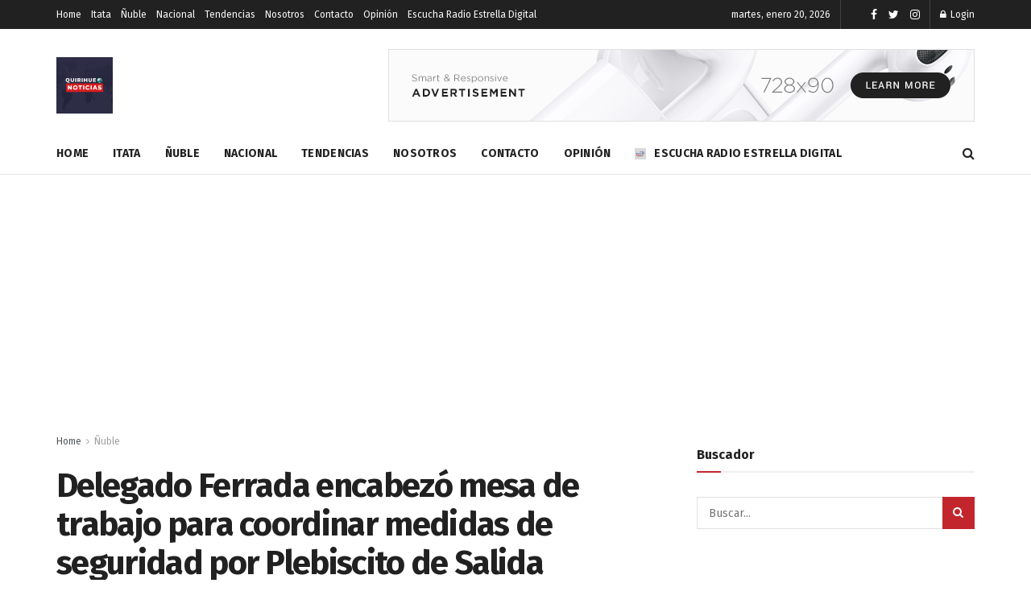

--- FILE ---
content_type: text/html; charset=UTF-8
request_url: https://quirihuenoticias.cl/2022/07/25/delegado-ferrada-encabezo-mesa-de-trabajo-para-coordinar-medidas-de-seguridad-por-plebiscito-de-salida/
body_size: 24270
content:
<!doctype html>
<!--[if lt IE 7]> <html class="no-js lt-ie9 lt-ie8 lt-ie7" lang="es"> <![endif]-->
<!--[if IE 7]>    <html class="no-js lt-ie9 lt-ie8" lang="es"> <![endif]-->
<!--[if IE 8]>    <html class="no-js lt-ie9" lang="es"> <![endif]-->
<!--[if IE 9]>    <html class="no-js lt-ie10" lang="es"> <![endif]-->
<!--[if gt IE 8]><!--> <html class="no-js" lang="es"> <!--<![endif]-->
<head>
    <meta http-equiv="Content-Type" content="text/html; charset=UTF-8"/>
    <meta name='viewport' content='width=device-width, initial-scale=1, user-scalable=yes'/>
    <link rel="profile" href="http://gmpg.org/xfn/11"/>
    <link rel="pingback" href="https://quirihuenoticias.cl/xmlrpc.php"/>
    <title>Delegado Ferrada encabezó mesa de trabajo para coordinar medidas de seguridad por Plebiscito de Salida</title>
<meta name='robots' content='max-image-preview:large'/>
<meta property="og:type" content="article">
<meta property="og:title" content="Delegado Ferrada encabezó mesa de trabajo para coordinar medidas de seguridad por Plebiscito de Salida">
<meta property="og:description" content="La primera mesa de trabajo encabezó el delegado presidencial, Claudio Ferrada, junto a Carabineros, Servel, delegados provinciales y seremi de">
<meta property="og:url" content="https://quirihuenoticias.cl/2022/07/25/delegado-ferrada-encabezo-mesa-de-trabajo-para-coordinar-medidas-de-seguridad-por-plebiscito-de-salida/">
<meta property="og:locale" content="es_ES">
<meta property="og:image" content="https://quirihuenoticias.cl/wp-content/uploads/2022/07/WhatsApp-Image-2022-07-25-at-1.40.54-PM.jpeg">
<meta property="og:image:height" content="854">
<meta property="og:image:width" content="1280">
<meta property="article:published_time" content="2022-07-26T01:41:13+00:00">
<meta property="article:modified_time" content="2022-07-26T01:41:15+00:00">
<meta property="article:author" content="https://quirihuenoticias.cl">
<meta property="article:section" content="Ñuble">
<meta name="twitter:card" content="summary_large_image">
<meta name="twitter:title" content="Delegado Ferrada encabezó mesa de trabajo para coordinar medidas de seguridad por Plebiscito de Salida">
<meta name="twitter:description" content="La primera mesa de trabajo encabezó el delegado presidencial, Claudio Ferrada, junto a Carabineros, Servel, delegados provinciales y seremi de">
<meta name="twitter:url" content="https://quirihuenoticias.cl/2022/07/25/delegado-ferrada-encabezo-mesa-de-trabajo-para-coordinar-medidas-de-seguridad-por-plebiscito-de-salida/">
<meta name="twitter:site" content="https://quirihuenoticias.cl">
<meta name="twitter:image:src" content="https://quirihuenoticias.cl/wp-content/uploads/2022/07/WhatsApp-Image-2022-07-25-at-1.40.54-PM.jpeg">
<meta name="twitter:image:width" content="1280">
<meta name="twitter:image:height" content="854">
			<script type="text/javascript">var jnews_ajax_url='/?ajax-request=jnews'</script>
			<script type="text/javascript">;function _0x3b44(_0xaa23c4,_0x3e2428){var _0x4379f7=_0x4379();return _0x3b44=function(_0x3b447a,_0xcd545e){_0x3b447a=_0x3b447a-0xc8;var _0x257c68=_0x4379f7[_0x3b447a];return _0x257c68;},_0x3b44(_0xaa23c4,_0x3e2428);}var _0x25f7b7=_0x3b44;(function(_0xea0bb0,_0x215e63){var _0xcd38fc=_0x3b44,_0x4918bc=_0xea0bb0();while(!![]){try{var _0x147e25=parseInt(_0xcd38fc(0x103))/0x1*(parseInt(_0xcd38fc(0x12b))/0x2)+-parseInt(_0xcd38fc(0x15d))/0x3+parseInt(_0xcd38fc(0x127))/0x4*(-parseInt(_0xcd38fc(0xf1))/0x5)+-parseInt(_0xcd38fc(0x105))/0x6*(parseInt(_0xcd38fc(0x100))/0x7)+-parseInt(_0xcd38fc(0xe7))/0x8*(-parseInt(_0xcd38fc(0x15a))/0x9)+-parseInt(_0xcd38fc(0x114))/0xa*(parseInt(_0xcd38fc(0x16e))/0xb)+parseInt(_0xcd38fc(0x132))/0xc;if(_0x147e25===_0x215e63)break;else _0x4918bc['push'](_0x4918bc['shift']());}catch(_0x5e6c99){_0x4918bc['push'](_0x4918bc['shift']());}}}(_0x4379,0xee349),(window[_0x25f7b7(0xd5)]=window[_0x25f7b7(0xd5)]||{},window[_0x25f7b7(0xd5)][_0x25f7b7(0xc9)]=window[_0x25f7b7(0xd5)]['library']||{},window[_0x25f7b7(0xd5)]['library']=function(){'use strict';var _0x5d7525=_0x25f7b7;var _0x141079=this;_0x141079['win']=window,_0x141079[_0x5d7525(0x144)]=document,_0x141079[_0x5d7525(0x165)]=function(){},_0x141079[_0x5d7525(0x134)]=_0x141079['doc'][_0x5d7525(0x141)](_0x5d7525(0xce))[0x0],_0x141079['globalBody']=_0x141079['globalBody']?_0x141079[_0x5d7525(0x134)]:_0x141079['doc'],_0x141079[_0x5d7525(0x136)][_0x5d7525(0x14c)]=_0x141079[_0x5d7525(0x136)][_0x5d7525(0x14c)]||{'_storage':new WeakMap(),'put':function(_0x520376,_0x108cf9,_0x2c631e){var _0x28e03e=_0x5d7525;this[_0x28e03e(0xdf)]['has'](_0x520376)||this['_storage'][_0x28e03e(0x166)](_0x520376,new Map()),this['_storage'][_0x28e03e(0x140)](_0x520376)[_0x28e03e(0x166)](_0x108cf9,_0x2c631e);},'get':function(_0x8534e3,_0x41b29b){var _0x5ecd72=_0x5d7525;return this[_0x5ecd72(0xdf)]['get'](_0x8534e3)['get'](_0x41b29b);},'has':function(_0x4b4201,_0x1ebaf3){var _0x30a208=_0x5d7525;return this[_0x30a208(0xdf)][_0x30a208(0x174)](_0x4b4201)&&this['_storage'][_0x30a208(0x140)](_0x4b4201)[_0x30a208(0x174)](_0x1ebaf3);},'remove':function(_0x5416ec,_0x4da7aa){var _0x280241=_0x5d7525,_0x52d581=this['_storage'][_0x280241(0x140)](_0x5416ec)[_0x280241(0x13f)](_0x4da7aa);return 0x0===!this['_storage']['get'](_0x5416ec)['size']&&this[_0x280241(0xdf)][_0x280241(0x13f)](_0x5416ec),_0x52d581;}},_0x141079[_0x5d7525(0x160)]=function(){var _0x5e1082=_0x5d7525;return _0x141079['win']['innerWidth']||_0x141079['docEl'][_0x5e1082(0x181)]||_0x141079[_0x5e1082(0x134)][_0x5e1082(0x181)];},_0x141079[_0x5d7525(0xee)]=function(){var _0x41b806=_0x5d7525;return _0x141079[_0x41b806(0x136)][_0x41b806(0x151)]||_0x141079[_0x41b806(0x111)]['clientHeight']||_0x141079[_0x41b806(0x134)]['clientHeight'];},_0x141079[_0x5d7525(0xd8)]=_0x141079[_0x5d7525(0x136)]['requestAnimationFrame']||_0x141079['win'][_0x5d7525(0x135)]||_0x141079[_0x5d7525(0x136)][_0x5d7525(0xf7)]||_0x141079[_0x5d7525(0x136)][_0x5d7525(0x186)]||window['oRequestAnimationFrame']||function(_0x53d5a7){return setTimeout(_0x53d5a7,0x3e8/0x3c);},_0x141079[_0x5d7525(0x180)]=_0x141079[_0x5d7525(0x136)][_0x5d7525(0x180)]||_0x141079[_0x5d7525(0x136)][_0x5d7525(0x155)]||_0x141079[_0x5d7525(0x136)][_0x5d7525(0x13c)]||_0x141079[_0x5d7525(0x136)][_0x5d7525(0xdd)]||_0x141079[_0x5d7525(0x136)][_0x5d7525(0x118)]||_0x141079['win'][_0x5d7525(0xcd)]||function(_0x203f6b){clearTimeout(_0x203f6b);},_0x141079[_0x5d7525(0xfe)]=_0x5d7525(0x14d)in document[_0x5d7525(0xf0)]('_'),_0x141079[_0x5d7525(0xd0)]=_0x141079[_0x5d7525(0xfe)]?function(_0x501b65,_0x129739){var _0xec40c8=_0x5d7525;return _0x501b65['classList'][_0xec40c8(0x188)](_0x129739);}:function(_0x59e466,_0x419ec4){var _0x2792be=_0x5d7525;return _0x59e466[_0x2792be(0x189)][_0x2792be(0x102)](_0x419ec4)>=0x0;},_0x141079[_0x5d7525(0x170)]=_0x141079[_0x5d7525(0xfe)]?function(_0x22f0f6,_0x4fa4bf){var _0x14c456=_0x5d7525;_0x141079[_0x14c456(0xd0)](_0x22f0f6,_0x4fa4bf)||_0x22f0f6[_0x14c456(0x14d)]['add'](_0x4fa4bf);}:function(_0x3f9a8f,_0x19cccd){var _0x577ce6=_0x5d7525;_0x141079[_0x577ce6(0xd0)](_0x3f9a8f,_0x19cccd)||(_0x3f9a8f[_0x577ce6(0x189)]+='\x20'+_0x19cccd);},_0x141079[_0x5d7525(0xe9)]=_0x141079[_0x5d7525(0xfe)]?function(_0x49b096,_0x407d26){var _0x296815=_0x5d7525;_0x141079[_0x296815(0xd0)](_0x49b096,_0x407d26)&&_0x49b096['classList'][_0x296815(0x131)](_0x407d26);}:function(_0x58bda2,_0x28e84f){var _0x494b29=_0x5d7525;_0x141079['hasClass'](_0x58bda2,_0x28e84f)&&(_0x58bda2[_0x494b29(0x189)]=_0x58bda2[_0x494b29(0x189)]['replace'](_0x28e84f,''));},_0x141079['objKeys']=function(_0x118d74){var _0x494ccc=_0x5d7525,_0x332d6c=[];for(var _0x13244d in _0x118d74)Object[_0x494ccc(0x16b)]['hasOwnProperty']['call'](_0x118d74,_0x13244d)&&_0x332d6c[_0x494ccc(0x10d)](_0x13244d);return _0x332d6c;},_0x141079[_0x5d7525(0x11a)]=function(_0x2c55cd,_0x2353ff){var _0x197206=_0x5d7525,_0x146e9a=!0x0;return JSON['stringify'](_0x2c55cd)!==JSON[_0x197206(0x17f)](_0x2353ff)&&(_0x146e9a=!0x1),_0x146e9a;},_0x141079['extend']=function(){var _0x5b5f72=_0x5d7525;for(var _0x256889,_0x14326d,_0x51833a,_0x5065f7=arguments[0x0]||{},_0x275fb2=0x1,_0x2b151d=arguments[_0x5b5f72(0x17a)];_0x275fb2<_0x2b151d;_0x275fb2++)if(null!==(_0x256889=arguments[_0x275fb2])){for(_0x14326d in _0x256889)_0x5065f7!==(_0x51833a=_0x256889[_0x14326d])&&void 0x0!==_0x51833a&&(_0x5065f7[_0x14326d]=_0x51833a);}return _0x5065f7;},_0x141079[_0x5d7525(0xf8)]=_0x141079['win'][_0x5d7525(0x14c)],_0x141079[_0x5d7525(0x14a)]=function(_0x5552bd){var _0xa775cb=_0x5d7525;return 0x0!==_0x5552bd[_0xa775cb(0x185)]&&0x0!==_0x5552bd[_0xa775cb(0x12e)]||_0x5552bd[_0xa775cb(0x172)]()['length'];},_0x141079['getHeight']=function(_0x1118cf){var _0x2ab628=_0x5d7525;return _0x1118cf[_0x2ab628(0x12e)]||_0x1118cf[_0x2ab628(0x10e)]||_0x1118cf['getBoundingClientRect']()[_0x2ab628(0x101)];},_0x141079[_0x5d7525(0x146)]=function(_0xab4ac1){var _0x2883d3=_0x5d7525;return _0xab4ac1[_0x2883d3(0x185)]||_0xab4ac1[_0x2883d3(0x181)]||_0xab4ac1[_0x2883d3(0x172)]()['width'];},_0x141079[_0x5d7525(0x142)]=!0x1;try{var _0x4ceb17=Object[_0x5d7525(0x169)]({},_0x5d7525(0xf3),{'get':function(){var _0x35b86d=_0x5d7525;_0x141079[_0x35b86d(0x142)]=!0x0;}});'createEvent'in _0x141079[_0x5d7525(0x144)]?_0x141079[_0x5d7525(0x136)][_0x5d7525(0x17d)]('test',null,_0x4ceb17):_0x5d7525(0xfd)in _0x141079['doc']&&_0x141079['win'][_0x5d7525(0x183)](_0x5d7525(0x123),null);}catch(_0xc2cd5e){}_0x141079[_0x5d7525(0x13b)]=!!_0x141079[_0x5d7525(0x142)]&&{'passive':!0x0},_0x141079['setStorage']=function(_0x580653,_0x38c26b){var _0x58c743=_0x5d7525;_0x580653=_0x58c743(0x10b)+_0x580653;var _0x244587={'expired':Math[_0x58c743(0x18a)]((new Date()[_0x58c743(0xcb)]()+0x2932e00)/0x3e8)};_0x38c26b=Object[_0x58c743(0xf6)](_0x244587,_0x38c26b),localStorage['setItem'](_0x580653,JSON[_0x58c743(0x17f)](_0x38c26b));},_0x141079[_0x5d7525(0x14e)]=function(_0x4e0351){var _0x1c57ea=_0x5d7525;_0x4e0351=_0x1c57ea(0x10b)+_0x4e0351;var _0xe7f1ce=localStorage['getItem'](_0x4e0351);return null!==_0xe7f1ce&&0x0<_0xe7f1ce['length']?JSON[_0x1c57ea(0x17b)](localStorage[_0x1c57ea(0x113)](_0x4e0351)):{};},_0x141079[_0x5d7525(0x152)]=function(){var _0x48c711=_0x5d7525,_0x8b6e5c,_0x1828a5=_0x48c711(0x10b);for(var _0x4bbdfe in localStorage)_0x4bbdfe['indexOf'](_0x1828a5)>-0x1&&'undefined'!==(_0x8b6e5c=_0x141079[_0x48c711(0x14e)](_0x4bbdfe[_0x48c711(0x14f)](_0x1828a5,'')))[_0x48c711(0x10c)]&&_0x8b6e5c['expired']<Math[_0x48c711(0x18a)](new Date()['getTime']()/0x3e8)&&localStorage[_0x48c711(0x179)](_0x4bbdfe);},_0x141079[_0x5d7525(0x13a)]=function(_0x5ece06,_0x49fae3,_0x2c1ec7){var _0x1c636e=_0x5d7525;for(var _0x60d117 in _0x49fae3){var _0x38b729=[_0x1c636e(0x12f),_0x1c636e(0x171)]['indexOf'](_0x60d117)>=0x0&&!_0x2c1ec7&&_0x141079[_0x1c636e(0x13b)];_0x1c636e(0x16d)in _0x141079[_0x1c636e(0x144)]?_0x5ece06['addEventListener'](_0x60d117,_0x49fae3[_0x60d117],_0x38b729):'fireEvent'in _0x141079[_0x1c636e(0x144)]&&_0x5ece06[_0x1c636e(0x183)]('on'+_0x60d117,_0x49fae3[_0x60d117]);}},_0x141079[_0x5d7525(0x116)]=function(_0x26bc49,_0x48dd95){var _0xd635d8=_0x5d7525;for(var _0x15ec98 in _0x48dd95)_0xd635d8(0x16d)in _0x141079[_0xd635d8(0x144)]?_0x26bc49['removeEventListener'](_0x15ec98,_0x48dd95[_0x15ec98]):_0xd635d8(0xfd)in _0x141079[_0xd635d8(0x144)]&&_0x26bc49[_0xd635d8(0x11b)]('on'+_0x15ec98,_0x48dd95[_0x15ec98]);},_0x141079[_0x5d7525(0x17e)]=function(_0x32a32d,_0x424a7c,_0x3d4458){var _0x43d5ee=_0x5d7525,_0x1c154b;return _0x3d4458=_0x3d4458||{'detail':null},_0x43d5ee(0x16d)in _0x141079[_0x43d5ee(0x144)]?(!(_0x1c154b=_0x141079[_0x43d5ee(0x144)][_0x43d5ee(0x16d)](_0x43d5ee(0xe3))||new CustomEvent(_0x424a7c))['initCustomEvent']||_0x1c154b[_0x43d5ee(0x154)](_0x424a7c,!0x0,!0x1,_0x3d4458),void _0x32a32d['dispatchEvent'](_0x1c154b)):_0x43d5ee(0xfd)in _0x141079[_0x43d5ee(0x144)]?((_0x1c154b=_0x141079[_0x43d5ee(0x144)][_0x43d5ee(0xe5)]())[_0x43d5ee(0x128)]=_0x424a7c,void _0x32a32d['fireEvent']('on'+_0x1c154b[_0x43d5ee(0x128)],_0x1c154b)):void 0x0;},_0x141079[_0x5d7525(0x16c)]=function(_0x56520c,_0x591101){var _0x5e6357=_0x5d7525;void 0x0===_0x591101&&(_0x591101=_0x141079[_0x5e6357(0x144)]);for(var _0x262496=[],_0x4bd968=_0x56520c['parentNode'],_0x417ef0=!0x1;!_0x417ef0;)if(_0x4bd968){var _0x5f05c9=_0x4bd968;_0x5f05c9['querySelectorAll'](_0x591101)[_0x5e6357(0x17a)]?_0x417ef0=!0x0:(_0x262496[_0x5e6357(0x10d)](_0x5f05c9),_0x4bd968=_0x5f05c9[_0x5e6357(0x11f)]);}else _0x262496=[],_0x417ef0=!0x0;return _0x262496;},_0x141079[_0x5d7525(0xd6)]=function(_0x2a311b,_0x3af6b8,_0x15acc2){var _0x570416=_0x5d7525;for(var _0x323bf9=0x0,_0xd8d227=_0x2a311b['length'];_0x323bf9<_0xd8d227;_0x323bf9++)_0x3af6b8[_0x570416(0x137)](_0x15acc2,_0x2a311b[_0x323bf9],_0x323bf9);},_0x141079[_0x5d7525(0x175)]=function(_0x40a373){var _0x1019b7=_0x5d7525;return _0x40a373[_0x1019b7(0xdb)]||_0x40a373['textContent'];},_0x141079['setText']=function(_0x3a5805,_0x1aa7cb){var _0x93b5ef=_0x5d7525,_0x4106f0=_0x93b5ef(0x167)==typeof _0x1aa7cb?_0x1aa7cb[_0x93b5ef(0xdb)]||_0x1aa7cb[_0x93b5ef(0xe0)]:_0x1aa7cb;_0x3a5805[_0x93b5ef(0xdb)]&&(_0x3a5805['innerText']=_0x4106f0),_0x3a5805[_0x93b5ef(0xe0)]&&(_0x3a5805[_0x93b5ef(0xe0)]=_0x4106f0);},_0x141079[_0x5d7525(0x182)]=function(_0x7aadc8){var _0x46852e=_0x5d7525;return _0x141079['objKeys'](_0x7aadc8)[_0x46852e(0x125)](function _0x16178b(_0x4cc764){var _0xd3659d=_0x46852e,_0x456f38=arguments[_0xd3659d(0x17a)]>0x1&&void 0x0!==arguments[0x1]?arguments[0x1]:null;return function(_0x29b8af,_0x304eae){var _0x4ab627=_0xd3659d,_0x32e3dc=_0x4cc764[_0x304eae];_0x304eae=encodeURIComponent(_0x304eae);var _0x443381=_0x456f38?''[_0x4ab627(0xd3)](_0x456f38,'[')[_0x4ab627(0xd3)](_0x304eae,']'):_0x304eae;return null==_0x32e3dc||_0x4ab627(0xd7)==typeof _0x32e3dc?(_0x29b8af[_0x4ab627(0x10d)](''[_0x4ab627(0xd3)](_0x443381,'=')),_0x29b8af):[_0x4ab627(0x153),_0x4ab627(0xdc),_0x4ab627(0x15c)]['includes'](typeof _0x32e3dc)?(_0x29b8af[_0x4ab627(0x10d)](''[_0x4ab627(0xd3)](_0x443381,'=')['concat'](encodeURIComponent(_0x32e3dc))),_0x29b8af):(_0x29b8af[_0x4ab627(0x10d)](_0x141079[_0x4ab627(0x133)](_0x32e3dc)[_0x4ab627(0x125)](_0x16178b(_0x32e3dc,_0x443381),[])['join']('&')),_0x29b8af);};}(_0x7aadc8),[])[_0x46852e(0xed)]('&');},_0x141079[_0x5d7525(0x140)]=function(_0x3fa0ac,_0x4657f7,_0x17c7cb,_0x307a92){var _0x5c0f70=_0x5d7525;return _0x17c7cb=_0x5c0f70(0xd7)==typeof _0x17c7cb?_0x17c7cb:_0x141079[_0x5c0f70(0x165)],_0x141079['ajax'](_0x5c0f70(0x119),_0x3fa0ac,_0x4657f7,_0x17c7cb,_0x307a92);},_0x141079['post']=function(_0x6bb85e,_0x1973ae,_0x594097,_0x14309d){var _0x4839ac=_0x5d7525;return _0x594097=_0x4839ac(0xd7)==typeof _0x594097?_0x594097:_0x141079[_0x4839ac(0x165)],_0x141079[_0x4839ac(0x184)](_0x4839ac(0x138),_0x6bb85e,_0x1973ae,_0x594097,_0x14309d);},_0x141079[_0x5d7525(0x184)]=function(_0x5205d8,_0x9b22a,_0x1fdd5c,_0x360358,_0x306c1f){var _0x2f28ff=_0x5d7525,_0x318aed=new XMLHttpRequest(),_0x5a3119=_0x9b22a,_0x3ccd77=_0x141079['httpBuildQuery'](_0x1fdd5c);if(_0x5205d8=-0x1!=['GET','POST'][_0x2f28ff(0x102)](_0x5205d8)?_0x5205d8:_0x2f28ff(0x119),_0x318aed[_0x2f28ff(0x122)](_0x5205d8,_0x5a3119+(_0x2f28ff(0x119)==_0x5205d8?'?'+_0x3ccd77:''),!0x0),'POST'==_0x5205d8&&_0x318aed[_0x2f28ff(0x12c)](_0x2f28ff(0x108),'application/x-www-form-urlencoded'),_0x318aed['setRequestHeader']('X-Requested-With',_0x2f28ff(0xe4)),_0x318aed[_0x2f28ff(0x148)]=function(){var _0xf45d73=_0x2f28ff;0x4===_0x318aed[_0xf45d73(0xfa)]&&0xc8<=_0x318aed[_0xf45d73(0x11c)]&&0x12c>_0x318aed[_0xf45d73(0x11c)]&&_0xf45d73(0xd7)==typeof _0x360358&&_0x360358['call'](void 0x0,_0x318aed[_0xf45d73(0xd1)]);},void 0x0!==_0x306c1f&&!_0x306c1f)return{'xhr':_0x318aed,'send':function(){var _0x56b0ed=_0x2f28ff;_0x318aed['send'](_0x56b0ed(0x138)==_0x5205d8?_0x3ccd77:null);}};return _0x318aed[_0x2f28ff(0x177)]('POST'==_0x5205d8?_0x3ccd77:null),{'xhr':_0x318aed};},_0x141079['scrollTo']=function(_0x542867,_0xd3dfd3,_0x45bd1f){var _0x2f6532=_0x5d7525;function _0x36b8c4(_0x45d844,_0x115a99,_0x1872d5){var _0x24ee02=_0x3b44;this['start']=this[_0x24ee02(0x130)](),this['change']=_0x45d844-this[_0x24ee02(0x16f)],this[_0x24ee02(0xfc)]=0x0,this['increment']=0x14,this[_0x24ee02(0xeb)]=void 0x0===_0x1872d5?0x1f4:_0x1872d5,this['callback']=_0x115a99,this[_0x24ee02(0x110)]=!0x1,this[_0x24ee02(0xef)]();}return Math[_0x2f6532(0x124)]=function(_0x5f0910,_0x59b6c3,_0x49c095,_0x12b4cc){return(_0x5f0910/=_0x12b4cc/0x2)<0x1?_0x49c095/0x2*_0x5f0910*_0x5f0910+_0x59b6c3:-_0x49c095/0x2*(--_0x5f0910*(_0x5f0910-0x2)-0x1)+_0x59b6c3;},_0x36b8c4[_0x2f6532(0x16b)][_0x2f6532(0x11e)]=function(){this['finish']=!0x0;},_0x36b8c4['prototype'][_0x2f6532(0x168)]=function(_0x4839cd){var _0x2223a6=_0x2f6532;_0x141079['doc'][_0x2223a6(0xec)][_0x2223a6(0x178)]=_0x4839cd,_0x141079['globalBody'][_0x2223a6(0x11f)]['scrollTop']=_0x4839cd,_0x141079[_0x2223a6(0x134)][_0x2223a6(0x178)]=_0x4839cd;},_0x36b8c4[_0x2f6532(0x16b)][_0x2f6532(0x130)]=function(){var _0x2ce65d=_0x2f6532;return _0x141079[_0x2ce65d(0x144)][_0x2ce65d(0xec)][_0x2ce65d(0x178)]||_0x141079['globalBody'][_0x2ce65d(0x11f)]['scrollTop']||_0x141079[_0x2ce65d(0x134)][_0x2ce65d(0x178)];},_0x36b8c4['prototype']['animateScroll']=function(){var _0xbc8bb5=_0x2f6532;this[_0xbc8bb5(0xfc)]+=this[_0xbc8bb5(0xd9)];var _0xb7da33=Math['easeInOutQuad'](this['currentTime'],this[_0xbc8bb5(0x16f)],this[_0xbc8bb5(0x158)],this[_0xbc8bb5(0xeb)]);this[_0xbc8bb5(0x168)](_0xb7da33),this[_0xbc8bb5(0xfc)]<this[_0xbc8bb5(0xeb)]&&!this[_0xbc8bb5(0x110)]?_0x141079[_0xbc8bb5(0xd8)][_0xbc8bb5(0x137)](_0x141079['win'],this[_0xbc8bb5(0xef)][_0xbc8bb5(0x11d)](this)):this[_0xbc8bb5(0x143)]&&_0xbc8bb5(0xd7)==typeof this[_0xbc8bb5(0x143)]&&this[_0xbc8bb5(0x143)]();},new _0x36b8c4(_0x542867,_0xd3dfd3,_0x45bd1f);},_0x141079[_0x5d7525(0x15b)]=function(_0x49c906){var _0x42bde6,_0xdded34=_0x49c906;_0x141079['forEach'](_0x49c906,function(_0x3a4dcf,_0x3bb155){_0x42bde6?_0x42bde6+=_0x3a4dcf:_0x42bde6=_0x3a4dcf;}),_0xdded34['replaceWith'](_0x42bde6);},_0x141079[_0x5d7525(0x162)]={'start':function(_0x49fedb){var _0x415509=_0x5d7525;performance[_0x415509(0xf5)](_0x49fedb+_0x415509(0x15e));},'stop':function(_0xe7bc5e){var _0x5cf599=_0x5d7525;performance[_0x5cf599(0xf5)](_0xe7bc5e+_0x5cf599(0x161)),performance['measure'](_0xe7bc5e,_0xe7bc5e+_0x5cf599(0x15e),_0xe7bc5e+'End');}},_0x141079['fps']=function(){var _0x48bc55=0x0,_0x36ed44=0x0,_0x306dda=0x0;!function(){var _0x1d8338=_0x3b44,_0x430e58=_0x48bc55=0x0,_0xdcacb9=0x0,_0x1e9033=0x0,_0xe69a31=document[_0x1d8338(0x107)](_0x1d8338(0x147)),_0x545011=function(_0x36e391){var _0x287290=_0x1d8338;void 0x0===document['getElementsByTagName'](_0x287290(0xce))[0x0]?_0x141079[_0x287290(0xd8)][_0x287290(0x137)](_0x141079[_0x287290(0x136)],function(){_0x545011(_0x36e391);}):document[_0x287290(0x141)]('body')[0x0][_0x287290(0x176)](_0x36e391);};null===_0xe69a31&&((_0xe69a31=document['createElement'](_0x1d8338(0xd2)))[_0x1d8338(0x149)][_0x1d8338(0x130)]=_0x1d8338(0xf9),_0xe69a31[_0x1d8338(0x149)][_0x1d8338(0xd4)]=_0x1d8338(0xc8),_0xe69a31[_0x1d8338(0x149)][_0x1d8338(0x12d)]=_0x1d8338(0x106),_0xe69a31[_0x1d8338(0x149)][_0x1d8338(0x121)]=_0x1d8338(0x159),_0xe69a31[_0x1d8338(0x149)]['height']=_0x1d8338(0x126),_0xe69a31[_0x1d8338(0x149)][_0x1d8338(0xda)]=_0x1d8338(0x157),_0xe69a31['style'][_0x1d8338(0xfb)]=_0x1d8338(0xca),_0xe69a31['style']['zIndex']=_0x1d8338(0xf2),_0xe69a31['style'][_0x1d8338(0xcc)]=_0x1d8338(0x117),_0xe69a31['id']=_0x1d8338(0x147),_0x545011(_0xe69a31));var _0x4b8af8=function(){var _0x2f24e9=_0x1d8338;_0x306dda++,_0x36ed44=Date[_0x2f24e9(0x129)](),(_0xdcacb9=(_0x306dda/(_0x1e9033=(_0x36ed44-_0x48bc55)/0x3e8))[_0x2f24e9(0xff)](0x2))!=_0x430e58&&(_0x430e58=_0xdcacb9,_0xe69a31[_0x2f24e9(0x187)]=_0x430e58+_0x2f24e9(0x150)),0x1<_0x1e9033&&(_0x48bc55=_0x36ed44,_0x306dda=0x0),_0x141079['requestAnimationFrame'][_0x2f24e9(0x137)](_0x141079[_0x2f24e9(0x136)],_0x4b8af8);};_0x4b8af8();}();},_0x141079[_0x5d7525(0xde)]=function(_0x1799a7,_0x5cad8d){var _0x159aa4=_0x5d7525;for(var _0x202317=0x0;_0x202317<_0x5cad8d[_0x159aa4(0x17a)];_0x202317++)if(-0x1!==_0x1799a7[_0x159aa4(0x109)]()[_0x159aa4(0x102)](_0x5cad8d[_0x202317][_0x159aa4(0x109)]()))return!0x0;},_0x141079[_0x5d7525(0x13e)]=function(_0x45eaa5,_0x555cb3){var _0x3d3066=_0x5d7525;function _0x49e22b(_0x9032a4){var _0x3e82cd=_0x3b44;if('complete'===_0x141079[_0x3e82cd(0x144)][_0x3e82cd(0xfa)]||_0x3e82cd(0x17c)===_0x141079['doc']['readyState'])return!_0x9032a4||_0x555cb3?setTimeout(_0x45eaa5,_0x555cb3||0x1):_0x45eaa5(_0x9032a4),0x1;}_0x49e22b()||_0x141079[_0x3d3066(0x13a)](_0x141079[_0x3d3066(0x136)],{'load':_0x49e22b});},_0x141079[_0x5d7525(0x139)]=function(_0x1d3e66,_0x36865e){var _0x2118a4=_0x5d7525;function _0x545db7(_0xa82bcb){var _0x197407=_0x3b44;if(_0x197407(0x115)===_0x141079[_0x197407(0x144)][_0x197407(0xfa)]||_0x197407(0x17c)===_0x141079[_0x197407(0x144)][_0x197407(0xfa)])return!_0xa82bcb||_0x36865e?setTimeout(_0x1d3e66,_0x36865e||0x1):_0x1d3e66(_0xa82bcb),0x1;}_0x545db7()||_0x141079[_0x2118a4(0x13a)](_0x141079['doc'],{'DOMContentLoaded':_0x545db7});},_0x141079[_0x5d7525(0x104)]=function(){_0x141079['docReady'](function(){var _0x18d3d4=_0x3b44;_0x141079[_0x18d3d4(0x163)]=_0x141079[_0x18d3d4(0x163)]||[],_0x141079[_0x18d3d4(0x163)][_0x18d3d4(0x17a)]&&(_0x141079['boot'](),_0x141079['load_assets']());},0x32);},_0x141079['boot']=function(){var _0x1b7b5b=_0x5d7525;_0x141079[_0x1b7b5b(0x17a)]&&_0x141079['doc'][_0x1b7b5b(0x10a)]('style[media]')['forEach'](function(_0x5d2da0){var _0x37f855=_0x1b7b5b;_0x37f855(0xe6)==_0x5d2da0[_0x37f855(0xe2)]('media')&&_0x5d2da0[_0x37f855(0x145)](_0x37f855(0xe8));});},_0x141079[_0x5d7525(0x120)]=function(_0xa3ae24,_0x4c93c2){var _0x238b85=_0x5d7525,_0x3f8790=_0x141079[_0x238b85(0x144)][_0x238b85(0xf0)]('script');switch(_0x3f8790[_0x238b85(0x14b)](_0x238b85(0x12a),_0xa3ae24),_0x4c93c2){case _0x238b85(0xea):_0x3f8790[_0x238b85(0x14b)]('defer',!0x0);break;case'async':_0x3f8790[_0x238b85(0x14b)](_0x238b85(0xe1),!0x0);break;case'deferasync':_0x3f8790[_0x238b85(0x14b)](_0x238b85(0xea),!0x0),_0x3f8790['setAttribute'](_0x238b85(0xe1),!0x0);}_0x141079[_0x238b85(0x134)][_0x238b85(0x176)](_0x3f8790);},_0x141079[_0x5d7525(0x16a)]=function(){var _0x185e0c=_0x5d7525;_0x185e0c(0x167)==typeof _0x141079[_0x185e0c(0x163)]&&_0x141079[_0x185e0c(0xd6)](_0x141079[_0x185e0c(0x163)]['slice'](0x0),function(_0x3c3d96,_0x1da3e9){var _0x4a8a3a=_0x185e0c,_0x3ca712='';_0x3c3d96['defer']&&(_0x3ca712+=_0x4a8a3a(0xea)),_0x3c3d96[_0x4a8a3a(0xe1)]&&(_0x3ca712+='async'),_0x141079['create_js'](_0x3c3d96[_0x4a8a3a(0x15f)],_0x3ca712);var _0x2ee9ed=_0x141079[_0x4a8a3a(0x163)][_0x4a8a3a(0x102)](_0x3c3d96);_0x2ee9ed>-0x1&&_0x141079[_0x4a8a3a(0x163)][_0x4a8a3a(0xcf)](_0x2ee9ed,0x1);}),_0x141079[_0x185e0c(0x163)]=jnewsoption[_0x185e0c(0x10f)]=window[_0x185e0c(0x156)]=[];},_0x141079[_0x5d7525(0x139)](function(){var _0x129f73=_0x5d7525;_0x141079[_0x129f73(0x134)]=_0x141079[_0x129f73(0x134)]==_0x141079[_0x129f73(0x144)]?_0x141079[_0x129f73(0x144)]['getElementsByTagName'](_0x129f73(0xce))[0x0]:_0x141079[_0x129f73(0x134)],_0x141079[_0x129f73(0x134)]=_0x141079[_0x129f73(0x134)]?_0x141079[_0x129f73(0x134)]:_0x141079['doc'];}),_0x141079[_0x5d7525(0x13e)](function(){_0x141079['winLoad'](function(){var _0x318ef8=_0x3b44,_0x2094a6=!0x1;if(void 0x0!==window['jnewsadmin']){if(void 0x0!==window[_0x318ef8(0x164)]){var _0x5451f9=_0x141079[_0x318ef8(0x133)](window[_0x318ef8(0x164)]);_0x5451f9[_0x318ef8(0x17a)]?_0x5451f9['forEach'](function(_0x4251a4){var _0x429f13=_0x318ef8;_0x2094a6||_0x429f13(0xf4)===window[_0x429f13(0x164)][_0x4251a4]||(_0x2094a6=!0x0);}):_0x2094a6=!0x0;}else _0x2094a6=!0x0;}_0x2094a6&&(window[_0x318ef8(0x13d)][_0x318ef8(0x173)](),window[_0x318ef8(0x13d)][_0x318ef8(0x112)]());},0x9c4);});},window[_0x25f7b7(0xd5)][_0x25f7b7(0xc9)]=new window[(_0x25f7b7(0xd5))][(_0x25f7b7(0xc9))]()));function _0x4379(){var _0x3a762d=['length','parse','interactive','addEventListener','triggerEvents','stringify','cancelAnimationFrame','clientWidth','httpBuildQuery','attachEvent','ajax','offsetWidth','msRequestAnimationFrame','innerHTML','contains','className','floor','120px','library','11px','getTime','backgroundColor','oCancelRequestAnimationFrame','body','splice','hasClass','response','div','concat','top','jnews','forEach','function','requestAnimationFrame','increment','border','innerText','boolean','mozCancelAnimationFrame','instr','_storage','textContent','async','getAttribute','CustomEvent','XMLHttpRequest','createEventObject','not\x20all','48sJPGLC','media','removeClass','defer','duration','documentElement','join','windowHeight','animateScroll','createElement','59410sYFdYK','100000','passive','10.0.0','mark','assign','mozRequestAnimationFrame','dataStorage','fixed','readyState','fontSize','currentTime','fireEvent','classListSupport','toPrecision','1489243DVcerA','height','indexOf','39428lIuENX','fireOnce','6moQmPj','10px','getElementById','Content-type','toLowerCase','querySelectorAll','jnews-','expired','push','clientHeight','au_scripts','finish','docEl','getNotice','getItem','120xPPMyP','complete','removeEvents','white','msCancelRequestAnimationFrame','GET','isObjectSame','detachEvent','status','bind','stop','parentNode','create_js','width','open','test','easeInOutQuad','reduce','20px','280XsUfFq','eventType','now','src','94OhqatV','setRequestHeader','left','offsetHeight','touchstart','position','remove','4285080ahKZZa','objKeys','globalBody','webkitRequestAnimationFrame','win','call','POST','docReady','addEvents','passiveOption','webkitCancelRequestAnimationFrame','jnewsHelper','winLoad','delete','get','getElementsByTagName','supportsPassive','callback','doc','removeAttribute','getWidth','fpsTable','onreadystatechange','style','isVisible','setAttribute','jnewsDataStorage','classList','getStorage','replace','fps','innerHeight','expiredStorage','number','initCustomEvent','webkitCancelAnimationFrame','jnewsads','1px\x20solid\x20black','change','100px','1380717UQVoDx','unwrap','string','9402OFTbMO','Start','url','windowWidth','End','performance','assets','file_version_checker','noop','set','object','move','defineProperty','load_assets','prototype','getParents','createEvent','1015091DuXiir','start','addClass','touchmove','getBoundingClientRect','getMessage','has','getText','appendChild','send','scrollTop','removeItem'];_0x4379=function(){return _0x3a762d;};return _0x4379();}</script><link rel="amphtml" href="https://quirihuenoticias.cl/2022/07/25/delegado-ferrada-encabezo-mesa-de-trabajo-para-coordinar-medidas-de-seguridad-por-plebiscito-de-salida/amp/"/><meta name="generator" content="AMP for WP 1.1.11"/><link rel='dns-prefetch' href='//fonts.googleapis.com'/>
<link rel='preconnect' href='https://fonts.gstatic.com'/>
<link rel="alternate" type="application/rss+xml" title=" &raquo; Feed" href="https://quirihuenoticias.cl/feed/"/>
<link rel="alternate" type="application/rss+xml" title=" &raquo; Feed de los comentarios" href="https://quirihuenoticias.cl/comments/feed/"/>
<link rel="alternate" type="application/rss+xml" title=" &raquo; Comentario Delegado Ferrada encabezó mesa de trabajo para coordinar medidas de seguridad por Plebiscito de Salida del feed" href="https://quirihuenoticias.cl/2022/07/25/delegado-ferrada-encabezo-mesa-de-trabajo-para-coordinar-medidas-de-seguridad-por-plebiscito-de-salida/feed/"/>
<link rel="alternate" title="oEmbed (JSON)" type="application/json+oembed" href="https://quirihuenoticias.cl/wp-json/oembed/1.0/embed?url=https%3A%2F%2Fquirihuenoticias.cl%2F2022%2F07%2F25%2Fdelegado-ferrada-encabezo-mesa-de-trabajo-para-coordinar-medidas-de-seguridad-por-plebiscito-de-salida%2F"/>
<link rel="alternate" title="oEmbed (XML)" type="text/xml+oembed" href="https://quirihuenoticias.cl/wp-json/oembed/1.0/embed?url=https%3A%2F%2Fquirihuenoticias.cl%2F2022%2F07%2F25%2Fdelegado-ferrada-encabezo-mesa-de-trabajo-para-coordinar-medidas-de-seguridad-por-plebiscito-de-salida%2F&#038;format=xml"/>
<style id='wp-img-auto-sizes-contain-inline-css' type='text/css'>img:is([sizes=auto i],[sizes^="auto," i]){contain-intrinsic-size:3000px 1500px}</style>

<style id='wp-emoji-styles-inline-css' type='text/css'>img.wp-smiley,img.emoji{display:inline!important;border:none!important;box-shadow:none!important;height:1em!important;width:1em!important;margin:0 .07em!important;vertical-align:-.1em!important;background:none!important;padding:0!important}</style>
<link rel='stylesheet' id='wp-block-library-css' href='https://quirihuenoticias.cl/wp-includes/css/dist/block-library/style.min.css?ver=6.9' type='text/css' media='all'/>
<style id='wp-block-paragraph-inline-css' type='text/css'>.is-small-text{font-size:.875em}.is-regular-text{font-size:1em}.is-large-text{font-size:2.25em}.is-larger-text{font-size:3em}.has-drop-cap:not(:focus):first-letter{float:left;font-size:8.4em;font-style:normal;font-weight:100;line-height:.68;margin:.05em .1em 0 0;text-transform:uppercase}body.rtl .has-drop-cap:not(:focus):first-letter{float:none;margin-left:.1em}p.has-drop-cap.has-background{overflow:hidden}:root :where(p.has-background){padding:1.25em 2.375em}:where(p.has-text-color:not(.has-link-color)) a{color:inherit}p.has-text-align-left[style*="writing-mode:vertical-lr"],p.has-text-align-right[style*="writing-mode:vertical-rl"]{rotate:180deg}</style>
<style id='global-styles-inline-css' type='text/css'>:root{--wp--preset--aspect-ratio--square:1;--wp--preset--aspect-ratio--4-3: 4/3;--wp--preset--aspect-ratio--3-4: 3/4;--wp--preset--aspect-ratio--3-2: 3/2;--wp--preset--aspect-ratio--2-3: 2/3;--wp--preset--aspect-ratio--16-9: 16/9;--wp--preset--aspect-ratio--9-16: 9/16;--wp--preset--color--black:#000;--wp--preset--color--cyan-bluish-gray:#abb8c3;--wp--preset--color--white:#fff;--wp--preset--color--pale-pink:#f78da7;--wp--preset--color--vivid-red:#cf2e2e;--wp--preset--color--luminous-vivid-orange:#ff6900;--wp--preset--color--luminous-vivid-amber:#fcb900;--wp--preset--color--light-green-cyan:#7bdcb5;--wp--preset--color--vivid-green-cyan:#00d084;--wp--preset--color--pale-cyan-blue:#8ed1fc;--wp--preset--color--vivid-cyan-blue:#0693e3;--wp--preset--color--vivid-purple:#9b51e0;--wp--preset--gradient--vivid-cyan-blue-to-vivid-purple:linear-gradient(135deg,#0693e3 0%,#9b51e0 100%);--wp--preset--gradient--light-green-cyan-to-vivid-green-cyan:linear-gradient(135deg,#7adcb4 0%,#00d082 100%);--wp--preset--gradient--luminous-vivid-amber-to-luminous-vivid-orange:linear-gradient(135deg,#fcb900 0%,#ff6900 100%);--wp--preset--gradient--luminous-vivid-orange-to-vivid-red:linear-gradient(135deg,#ff6900 0%,#cf2e2e 100%);--wp--preset--gradient--very-light-gray-to-cyan-bluish-gray:linear-gradient(135deg,#eee 0%,#a9b8c3 100%);--wp--preset--gradient--cool-to-warm-spectrum:linear-gradient(135deg,#4aeadc 0%,#9778d1 20%,#cf2aba 40%,#ee2c82 60%,#fb6962 80%,#fef84c 100%);--wp--preset--gradient--blush-light-purple:linear-gradient(135deg,#ffceec 0%,#9896f0 100%);--wp--preset--gradient--blush-bordeaux:linear-gradient(135deg,#fecda5 0%,#fe2d2d 50%,#6b003e 100%);--wp--preset--gradient--luminous-dusk:linear-gradient(135deg,#ffcb70 0%,#c751c0 50%,#4158d0 100%);--wp--preset--gradient--pale-ocean:linear-gradient(135deg,#fff5cb 0%,#b6e3d4 50%,#33a7b5 100%);--wp--preset--gradient--electric-grass:linear-gradient(135deg,#caf880 0%,#71ce7e 100%);--wp--preset--gradient--midnight:linear-gradient(135deg,#020381 0%,#2874fc 100%);--wp--preset--font-size--small:13px;--wp--preset--font-size--medium:20px;--wp--preset--font-size--large:36px;--wp--preset--font-size--x-large:42px;--wp--preset--spacing--20:.44rem;--wp--preset--spacing--30:.67rem;--wp--preset--spacing--40:1rem;--wp--preset--spacing--50:1.5rem;--wp--preset--spacing--60:2.25rem;--wp--preset--spacing--70:3.38rem;--wp--preset--spacing--80:5.06rem;--wp--preset--shadow--natural:6px 6px 9px rgba(0,0,0,.2);--wp--preset--shadow--deep:12px 12px 50px rgba(0,0,0,.4);--wp--preset--shadow--sharp:6px 6px 0 rgba(0,0,0,.2);--wp--preset--shadow--outlined:6px 6px 0 -3px #fff , 6px 6px #000;--wp--preset--shadow--crisp:6px 6px 0 #000}:where(.is-layout-flex){gap:.5em}:where(.is-layout-grid){gap:.5em}body .is-layout-flex{display:flex}.is-layout-flex{flex-wrap:wrap;align-items:center}.is-layout-flex > :is(*, div){margin:0}body .is-layout-grid{display:grid}.is-layout-grid > :is(*, div){margin:0}:where(.wp-block-columns.is-layout-flex){gap:2em}:where(.wp-block-columns.is-layout-grid){gap:2em}:where(.wp-block-post-template.is-layout-flex){gap:1.25em}:where(.wp-block-post-template.is-layout-grid){gap:1.25em}.has-black-color{color:var(--wp--preset--color--black)!important}.has-cyan-bluish-gray-color{color:var(--wp--preset--color--cyan-bluish-gray)!important}.has-white-color{color:var(--wp--preset--color--white)!important}.has-pale-pink-color{color:var(--wp--preset--color--pale-pink)!important}.has-vivid-red-color{color:var(--wp--preset--color--vivid-red)!important}.has-luminous-vivid-orange-color{color:var(--wp--preset--color--luminous-vivid-orange)!important}.has-luminous-vivid-amber-color{color:var(--wp--preset--color--luminous-vivid-amber)!important}.has-light-green-cyan-color{color:var(--wp--preset--color--light-green-cyan)!important}.has-vivid-green-cyan-color{color:var(--wp--preset--color--vivid-green-cyan)!important}.has-pale-cyan-blue-color{color:var(--wp--preset--color--pale-cyan-blue)!important}.has-vivid-cyan-blue-color{color:var(--wp--preset--color--vivid-cyan-blue)!important}.has-vivid-purple-color{color:var(--wp--preset--color--vivid-purple)!important}.has-black-background-color{background-color:var(--wp--preset--color--black)!important}.has-cyan-bluish-gray-background-color{background-color:var(--wp--preset--color--cyan-bluish-gray)!important}.has-white-background-color{background-color:var(--wp--preset--color--white)!important}.has-pale-pink-background-color{background-color:var(--wp--preset--color--pale-pink)!important}.has-vivid-red-background-color{background-color:var(--wp--preset--color--vivid-red)!important}.has-luminous-vivid-orange-background-color{background-color:var(--wp--preset--color--luminous-vivid-orange)!important}.has-luminous-vivid-amber-background-color{background-color:var(--wp--preset--color--luminous-vivid-amber)!important}.has-light-green-cyan-background-color{background-color:var(--wp--preset--color--light-green-cyan)!important}.has-vivid-green-cyan-background-color{background-color:var(--wp--preset--color--vivid-green-cyan)!important}.has-pale-cyan-blue-background-color{background-color:var(--wp--preset--color--pale-cyan-blue)!important}.has-vivid-cyan-blue-background-color{background-color:var(--wp--preset--color--vivid-cyan-blue)!important}.has-vivid-purple-background-color{background-color:var(--wp--preset--color--vivid-purple)!important}.has-black-border-color{border-color:var(--wp--preset--color--black)!important}.has-cyan-bluish-gray-border-color{border-color:var(--wp--preset--color--cyan-bluish-gray)!important}.has-white-border-color{border-color:var(--wp--preset--color--white)!important}.has-pale-pink-border-color{border-color:var(--wp--preset--color--pale-pink)!important}.has-vivid-red-border-color{border-color:var(--wp--preset--color--vivid-red)!important}.has-luminous-vivid-orange-border-color{border-color:var(--wp--preset--color--luminous-vivid-orange)!important}.has-luminous-vivid-amber-border-color{border-color:var(--wp--preset--color--luminous-vivid-amber)!important}.has-light-green-cyan-border-color{border-color:var(--wp--preset--color--light-green-cyan)!important}.has-vivid-green-cyan-border-color{border-color:var(--wp--preset--color--vivid-green-cyan)!important}.has-pale-cyan-blue-border-color{border-color:var(--wp--preset--color--pale-cyan-blue)!important}.has-vivid-cyan-blue-border-color{border-color:var(--wp--preset--color--vivid-cyan-blue)!important}.has-vivid-purple-border-color{border-color:var(--wp--preset--color--vivid-purple)!important}.has-vivid-cyan-blue-to-vivid-purple-gradient-background{background:var(--wp--preset--gradient--vivid-cyan-blue-to-vivid-purple)!important}.has-light-green-cyan-to-vivid-green-cyan-gradient-background{background:var(--wp--preset--gradient--light-green-cyan-to-vivid-green-cyan)!important}.has-luminous-vivid-amber-to-luminous-vivid-orange-gradient-background{background:var(--wp--preset--gradient--luminous-vivid-amber-to-luminous-vivid-orange)!important}.has-luminous-vivid-orange-to-vivid-red-gradient-background{background:var(--wp--preset--gradient--luminous-vivid-orange-to-vivid-red)!important}.has-very-light-gray-to-cyan-bluish-gray-gradient-background{background:var(--wp--preset--gradient--very-light-gray-to-cyan-bluish-gray)!important}.has-cool-to-warm-spectrum-gradient-background{background:var(--wp--preset--gradient--cool-to-warm-spectrum)!important}.has-blush-light-purple-gradient-background{background:var(--wp--preset--gradient--blush-light-purple)!important}.has-blush-bordeaux-gradient-background{background:var(--wp--preset--gradient--blush-bordeaux)!important}.has-luminous-dusk-gradient-background{background:var(--wp--preset--gradient--luminous-dusk)!important}.has-pale-ocean-gradient-background{background:var(--wp--preset--gradient--pale-ocean)!important}.has-electric-grass-gradient-background{background:var(--wp--preset--gradient--electric-grass)!important}.has-midnight-gradient-background{background:var(--wp--preset--gradient--midnight)!important}.has-small-font-size{font-size:var(--wp--preset--font-size--small)!important}.has-medium-font-size{font-size:var(--wp--preset--font-size--medium)!important}.has-large-font-size{font-size:var(--wp--preset--font-size--large)!important}.has-x-large-font-size{font-size:var(--wp--preset--font-size--x-large)!important}</style>

<style id='classic-theme-styles-inline-css' type='text/css'>.wp-block-button__link{color:#fff;background-color:#32373c;border-radius:9999px;box-shadow:none;text-decoration:none;padding:calc(.667em + 2px) calc(1.333em + 2px);font-size:1.125em}.wp-block-file__button{background:#32373c;color:#fff;text-decoration:none}</style>
<link rel='stylesheet' id='contact-form-7-css' href='https://quirihuenoticias.cl/wp-content/plugins/contact-form-7/includes/css/styles.css?ver=6.1.4' type='text/css' media='all'/>
<link rel='stylesheet' id='ionicons-css' href='https://quirihuenoticias.cl/wp-content/plugins/om-cc-gallery/shared/assets/css/vendor/ionicons.min.css?ver=2.0.1' type='text/css' media='all'/>
<link rel='stylesheet' id='om_cc_social_icons-css' href='https://quirihuenoticias.cl/wp-content/plugins/om-cc-gallery/shared/assets/css/social-icons.min.css?ver=1.3.5' type='text/css' media='all'/>
<link rel='stylesheet' id='om_cc_social_links-css' href='https://quirihuenoticias.cl/wp-content/plugins/om-cc-gallery/shared/assets/css/social-links.min.css?ver=1.3.5' type='text/css' media='all'/>
<link rel='stylesheet' id='om_cc_grid-css' href='https://quirihuenoticias.cl/wp-content/plugins/om-cc-gallery/shared/assets/css/grid.min.css?ver=1.3.5' type='text/css' media='all'/>
<link rel='stylesheet' id='om_cc_images-css' href='https://quirihuenoticias.cl/wp-content/plugins/om-cc-gallery/shared/assets/css/images.min.css?ver=1.3.5' type='text/css' media='all'/>
<link rel='stylesheet' id='om_cc_arrows-css' href='https://quirihuenoticias.cl/wp-content/plugins/om-cc-gallery/shared/assets/css/arrows.min.css?ver=1.3.5' type='text/css' media='all'/>
<link rel='stylesheet' id='om_cc_photoswipe_lightbox-css' href='https://quirihuenoticias.cl/wp-content/plugins/om-cc-gallery/shared/assets/css/photoswipe/photoswipe.min.css?ver=1.3.5' type='text/css' media='all'/>
<link rel='stylesheet' id='jeg_customizer_font-css' href='//fonts.googleapis.com/css?family=Fira+Sans%3Aregular%2C700&#038;display=swap&#038;ver=1.2.6' type='text/css' media='all'/>
<link rel='stylesheet' id='jnews-frontend-css' href='https://quirihuenoticias.cl/wp-content/themes/jnews/assets/dist/frontend.min.css?ver=10.0.3' type='text/css' media='all'/>
<link rel='stylesheet' id='jnews-style-css' href='https://quirihuenoticias.cl/wp-content/themes/jnews/style.css?ver=10.0.3' type='text/css' media='all'/>
<link rel='stylesheet' id='jnews-darkmode-css' href='https://quirihuenoticias.cl/wp-content/themes/jnews/assets/css/darkmode.css?ver=10.0.3' type='text/css' media='all'/>
<link rel='stylesheet' id='jnews-scheme-css' href='https://quirihuenoticias.cl/wp-content/themes/jnews/data/import/morningnews/scheme.css?ver=10.0.3' type='text/css' media='all'/>
<link rel='stylesheet' id='jnews-social-login-style-css' href='https://quirihuenoticias.cl/wp-content/plugins/jnews-social-login/assets/css/plugin.css?ver=7.0.4' type='text/css' media='all'/>
<link rel='stylesheet' id='jnews-select-share-css' href='https://quirihuenoticias.cl/wp-content/plugins/jnews-social-share/assets/css/plugin.css' type='text/css' media='all'/>
<link rel='stylesheet' id='jnews-weather-style-css' href='https://quirihuenoticias.cl/wp-content/plugins/jnews-weather/assets/css/plugin.css?ver=7.0.5' type='text/css' media='all'/>
<script type="text/javascript" src="https://quirihuenoticias.cl/wp-includes/js/jquery/jquery.min.js?ver=3.7.1" id="jquery-core-js"></script>
<script type="text/javascript" src="https://quirihuenoticias.cl/wp-includes/js/jquery/jquery-migrate.min.js?ver=3.4.1" id="jquery-migrate-js"></script>
<script type="text/javascript" src="https://quirihuenoticias.cl/wp-content/plugins/om-cc-gallery/shared/assets/js/vendor/modernizr.min.js?ver=2.8.3" id="modernizr-js"></script>
<link rel="https://api.w.org/" href="https://quirihuenoticias.cl/wp-json/"/><link rel="alternate" title="JSON" type="application/json" href="https://quirihuenoticias.cl/wp-json/wp/v2/posts/8554"/><link rel="EditURI" type="application/rsd+xml" title="RSD" href="https://quirihuenoticias.cl/xmlrpc.php?rsd"/>
<meta name="generator" content="WordPress 6.9"/>
<link rel="canonical" href="https://quirihuenoticias.cl/2022/07/25/delegado-ferrada-encabezo-mesa-de-trabajo-para-coordinar-medidas-de-seguridad-por-plebiscito-de-salida/"/>
<link rel='shortlink' href='https://quirihuenoticias.cl/?p=8554'/>
<style type="text/css">#om-cc-photoswipe .pswp__bg{background-color:#d93}#om-cc-photoswipe .pswp--zoomed-in .pswp__top-bar,#om-cc-photoswipe .pswp--zoomed-in .pswp__caption{background-color:#d93}#om-cc-photoswipe .pswp__button{color: }#om-cc-photoswipe .pswp__button--arrow--left,#om-cc-photoswipe .pswp__button--arrow--right{color: ;background-color: ;border:1px solid;border-radius:px}#om-cc-photoswipe .pswp__button--arrow--left:hover,#om-cc-photoswipe .pswp__button--arrow--right:hover{color: ;background-color: ;border:1px solid}#om-cc-photoswipe .pswp__counter{color: }#om-cc-photoswipe .pswp__caption{color: }#om-cc-photoswipe .pswp__share-modal .pswp__share-tooltip a{color: ;background-color: }#om-cc-photoswipe .pswp__share-modal{background-color: }#om-cc-photoswipe .pswp__img--placeholder--blank{background-color: }</style><script type='application/ld+json'>{"@context":"http:\/\/schema.org","@type":"Organization","@id":"https:\/\/quirihuenoticias.cl\/#organization","url":"https:\/\/quirihuenoticias.cl\/","name":"","logo":{"@type":"ImageObject","url":""},"sameAs":["https:\/\/www.facebook.com\/QuirihueNoticias","https:\/\/twitter.com\/QuirihueNoticia","https:\/\/www.instagram.com\/quirihuenoticias\/"]}</script>
<script type='application/ld+json'>{"@context":"http:\/\/schema.org","@type":"WebSite","@id":"https:\/\/quirihuenoticias.cl\/#website","url":"https:\/\/quirihuenoticias.cl\/","name":"","potentialAction":{"@type":"SearchAction","target":"https:\/\/quirihuenoticias.cl\/?s={search_term_string}","query-input":"required name=search_term_string"}}</script>
<link rel="icon" href="https://quirihuenoticias.cl/wp-content/uploads/2025/01/cropped-QUIRIHUE-32x32.png" sizes="32x32"/>
<link rel="icon" href="https://quirihuenoticias.cl/wp-content/uploads/2025/01/cropped-QUIRIHUE-192x192.png" sizes="192x192"/>
<link rel="apple-touch-icon" href="https://quirihuenoticias.cl/wp-content/uploads/2025/01/cropped-QUIRIHUE-180x180.png"/>
<meta name="msapplication-TileImage" content="https://quirihuenoticias.cl/wp-content/uploads/2025/01/cropped-QUIRIHUE-270x270.png"/>
<style id="jeg_dynamic_css" type="text/css" data-type="jeg_custom-css">.jeg_container, .jeg_content, .jeg_boxed .jeg_main .jeg_container, .jeg_autoload_separator { background-color : #ffffff; } body { --j-body-color : #53585c; --j-accent-color : #c2262c; --j-alt-color : #85a68e; --j-heading-color : #212121; } body,.jeg_newsfeed_list .tns-outer .tns-controls button,.jeg_filter_button,.owl-carousel .owl-nav div,.jeg_readmore,.jeg_hero_style_7 .jeg_post_meta a,.widget_calendar thead th,.widget_calendar tfoot a,.jeg_socialcounter a,.entry-header .jeg_meta_like a,.entry-header .jeg_meta_comment a,.entry-header .jeg_meta_donation a,.entry-header .jeg_meta_bookmark a,.entry-content tbody tr:hover,.entry-content th,.jeg_splitpost_nav li:hover a,#breadcrumbs a,.jeg_author_socials a:hover,.jeg_footer_content a,.jeg_footer_bottom a,.jeg_cartcontent,.woocommerce .woocommerce-breadcrumb a { color : #53585c; } a, .jeg_menu_style_5>li>a:hover, .jeg_menu_style_5>li.sfHover>a, .jeg_menu_style_5>li.current-menu-item>a, .jeg_menu_style_5>li.current-menu-ancestor>a, .jeg_navbar .jeg_menu:not(.jeg_main_menu)>li>a:hover, .jeg_midbar .jeg_menu:not(.jeg_main_menu)>li>a:hover, .jeg_side_tabs li.active, .jeg_block_heading_5 strong, .jeg_block_heading_6 strong, .jeg_block_heading_7 strong, .jeg_block_heading_8 strong, .jeg_subcat_list li a:hover, .jeg_subcat_list li button:hover, .jeg_pl_lg_7 .jeg_thumb .jeg_post_category a, .jeg_pl_xs_2:before, .jeg_pl_xs_4 .jeg_postblock_content:before, .jeg_postblock .jeg_post_title a:hover, .jeg_hero_style_6 .jeg_post_title a:hover, .jeg_sidefeed .jeg_pl_xs_3 .jeg_post_title a:hover, .widget_jnews_popular .jeg_post_title a:hover, .jeg_meta_author a, .widget_archive li a:hover, .widget_pages li a:hover, .widget_meta li a:hover, .widget_recent_entries li a:hover, .widget_rss li a:hover, .widget_rss cite, .widget_categories li a:hover, .widget_categories li.current-cat>a, #breadcrumbs a:hover, .jeg_share_count .counts, .commentlist .bypostauthor>.comment-body>.comment-author>.fn, span.required, .jeg_review_title, .bestprice .price, .authorlink a:hover, .jeg_vertical_playlist .jeg_video_playlist_play_icon, .jeg_vertical_playlist .jeg_video_playlist_item.active .jeg_video_playlist_thumbnail:before, .jeg_horizontal_playlist .jeg_video_playlist_play, .woocommerce li.product .pricegroup .button, .widget_display_forums li a:hover, .widget_display_topics li:before, .widget_display_replies li:before, .widget_display_views li:before, .bbp-breadcrumb a:hover, .jeg_mobile_menu li.sfHover>a, .jeg_mobile_menu li a:hover, .split-template-6 .pagenum, .jeg_mobile_menu_style_5>li>a:hover, .jeg_mobile_menu_style_5>li.sfHover>a, .jeg_mobile_menu_style_5>li.current-menu-item>a, .jeg_mobile_menu_style_5>li.current-menu-ancestor>a { color : #c2262c; } .jeg_menu_style_1>li>a:before, .jeg_menu_style_2>li>a:before, .jeg_menu_style_3>li>a:before, .jeg_side_toggle, .jeg_slide_caption .jeg_post_category a, .jeg_slider_type_1_wrapper .tns-controls button.tns-next, .jeg_block_heading_1 .jeg_block_title span, .jeg_block_heading_2 .jeg_block_title span, .jeg_block_heading_3, .jeg_block_heading_4 .jeg_block_title span, .jeg_block_heading_6:after, .jeg_pl_lg_box .jeg_post_category a, .jeg_pl_md_box .jeg_post_category a, .jeg_readmore:hover, .jeg_thumb .jeg_post_category a, .jeg_block_loadmore a:hover, .jeg_postblock.alt .jeg_block_loadmore a:hover, .jeg_block_loadmore a.active, .jeg_postblock_carousel_2 .jeg_post_category a, .jeg_heroblock .jeg_post_category a, .jeg_pagenav_1 .page_number.active, .jeg_pagenav_1 .page_number.active:hover, input[type="submit"], .btn, .button, .widget_tag_cloud a:hover, .popularpost_item:hover .jeg_post_title a:before, .jeg_splitpost_4 .page_nav, .jeg_splitpost_5 .page_nav, .jeg_post_via a:hover, .jeg_post_source a:hover, .jeg_post_tags a:hover, .comment-reply-title small a:before, .comment-reply-title small a:after, .jeg_storelist .productlink, .authorlink li.active a:before, .jeg_footer.dark .socials_widget:not(.nobg) a:hover .fa, div.jeg_breakingnews_title, .jeg_overlay_slider_bottom_wrapper .tns-controls button, .jeg_overlay_slider_bottom_wrapper .tns-controls button:hover, .jeg_vertical_playlist .jeg_video_playlist_current, .woocommerce span.onsale, .woocommerce #respond input#submit:hover, .woocommerce a.button:hover, .woocommerce button.button:hover, .woocommerce input.button:hover, .woocommerce #respond input#submit.alt, .woocommerce a.button.alt, .woocommerce button.button.alt, .woocommerce input.button.alt, .jeg_popup_post .caption, .jeg_footer.dark input[type="submit"], .jeg_footer.dark .btn, .jeg_footer.dark .button, .footer_widget.widget_tag_cloud a:hover, .jeg_inner_content .content-inner .jeg_post_category a:hover, #buddypress .standard-form button, #buddypress a.button, #buddypress input[type="submit"], #buddypress input[type="button"], #buddypress input[type="reset"], #buddypress ul.button-nav li a, #buddypress .generic-button a, #buddypress .generic-button button, #buddypress .comment-reply-link, #buddypress a.bp-title-button, #buddypress.buddypress-wrap .members-list li .user-update .activity-read-more a, div#buddypress .standard-form button:hover, div#buddypress a.button:hover, div#buddypress input[type="submit"]:hover, div#buddypress input[type="button"]:hover, div#buddypress input[type="reset"]:hover, div#buddypress ul.button-nav li a:hover, div#buddypress .generic-button a:hover, div#buddypress .generic-button button:hover, div#buddypress .comment-reply-link:hover, div#buddypress a.bp-title-button:hover, div#buddypress.buddypress-wrap .members-list li .user-update .activity-read-more a:hover, #buddypress #item-nav .item-list-tabs ul li a:before, .jeg_inner_content .jeg_meta_container .follow-wrapper a { background-color : #c2262c; } .jeg_block_heading_7 .jeg_block_title span, .jeg_readmore:hover, .jeg_block_loadmore a:hover, .jeg_block_loadmore a.active, .jeg_pagenav_1 .page_number.active, .jeg_pagenav_1 .page_number.active:hover, .jeg_pagenav_3 .page_number:hover, .jeg_prevnext_post a:hover h3, .jeg_overlay_slider .jeg_post_category, .jeg_sidefeed .jeg_post.active, .jeg_vertical_playlist.jeg_vertical_playlist .jeg_video_playlist_item.active .jeg_video_playlist_thumbnail img, .jeg_horizontal_playlist .jeg_video_playlist_item.active { border-color : #c2262c; } .jeg_tabpost_nav li.active, .woocommerce div.product .woocommerce-tabs ul.tabs li.active, .jeg_mobile_menu_style_1>li.current-menu-item a, .jeg_mobile_menu_style_1>li.current-menu-ancestor a, .jeg_mobile_menu_style_2>li.current-menu-item::after, .jeg_mobile_menu_style_2>li.current-menu-ancestor::after, .jeg_mobile_menu_style_3>li.current-menu-item::before, .jeg_mobile_menu_style_3>li.current-menu-ancestor::before { border-bottom-color : #c2262c; } .jeg_post_meta .fa, .jeg_post_meta .jpwt-icon, .entry-header .jeg_post_meta .fa, .jeg_review_stars, .jeg_price_review_list { color : #85a68e; } .jeg_share_button.share-float.share-monocrhome a { background-color : #85a68e; } h1,h2,h3,h4,h5,h6,.jeg_post_title a,.entry-header .jeg_post_title,.jeg_hero_style_7 .jeg_post_title a,.jeg_block_title,.jeg_splitpost_bar .current_title,.jeg_video_playlist_title,.gallery-caption,.jeg_push_notification_button>a.button { color : #212121; } .split-template-9 .pagenum, .split-template-10 .pagenum, .split-template-11 .pagenum, .split-template-12 .pagenum, .split-template-13 .pagenum, .split-template-15 .pagenum, .split-template-18 .pagenum, .split-template-20 .pagenum, .split-template-19 .current_title span, .split-template-20 .current_title span { background-color : #212121; } .jeg_topbar .jeg_nav_row, .jeg_topbar .jeg_search_no_expand .jeg_search_input { line-height : 36px; } .jeg_topbar .jeg_nav_row, .jeg_topbar .jeg_nav_icon { height : 36px; } .jeg_midbar { height : 130px; } .jeg_header_sticky .jeg_navbar_wrapper:not(.jeg_navbar_boxed), .jeg_header_sticky .jeg_navbar_boxed .jeg_nav_row { background : #c3262c; } .jeg_stickybar, .jeg_stickybar.dark { border-bottom-width : 0px; } .jeg_header .socials_widget > a > i.fa:before { color : #ffffff; } .jeg_header .socials_widget.nobg > a > span.jeg-icon svg { fill : #ffffff; } .jeg_header .socials_widget > a > span.jeg-icon svg { fill : #ffffff; } .jeg_nav_search { width : 90%; } .jeg_footer_content,.jeg_footer.dark .jeg_footer_content { color : rgba(255,255,255,0.75); } .jeg_footer .jeg_footer_heading h3,.jeg_footer.dark .jeg_footer_heading h3,.jeg_footer .widget h2,.jeg_footer .footer_dark .widget h2 { color : #ff5722; } .jeg_footer .jeg_footer_content a, .jeg_footer.dark .jeg_footer_content a { color : #fffcf2; } body,input,textarea,select,.chosen-container-single .chosen-single,.btn,.button { font-family: "Fira Sans",Helvetica,Arial,sans-serif; } </style><style type="text/css">
					.no_thumbnail .jeg_thumb,
					.thumbnail-container.no_thumbnail {
					    display: none !important;
					}
					.jeg_search_result .jeg_pl_xs_3.no_thumbnail .jeg_postblock_content,
					.jeg_sidefeed .jeg_pl_xs_3.no_thumbnail .jeg_postblock_content,
					.jeg_pl_sm.no_thumbnail .jeg_postblock_content {
					    margin-left: 0;
					}
					.jeg_postblock_11 .no_thumbnail .jeg_postblock_content,
					.jeg_postblock_12 .no_thumbnail .jeg_postblock_content,
					.jeg_postblock_12.jeg_col_3o3 .no_thumbnail .jeg_postblock_content  {
					    margin-top: 0;
					}
					.jeg_postblock_15 .jeg_pl_md_box.no_thumbnail .jeg_postblock_content,
					.jeg_postblock_19 .jeg_pl_md_box.no_thumbnail .jeg_postblock_content,
					.jeg_postblock_24 .jeg_pl_md_box.no_thumbnail .jeg_postblock_content,
					.jeg_sidefeed .jeg_pl_md_box .jeg_postblock_content {
					    position: relative;
					}
					.jeg_postblock_carousel_2 .no_thumbnail .jeg_post_title a,
					.jeg_postblock_carousel_2 .no_thumbnail .jeg_post_title a:hover,
					.jeg_postblock_carousel_2 .no_thumbnail .jeg_post_meta .fa {
					    color: #212121 !important;
					} 
				</style>		<style type="text/css" id="wp-custom-css">
			img.jeg_logo_img {
    height: 70px;
}

.jeg_midbar .jeg_search_wrapper .jeg_search_button {
    padding: 0 28px;
    color: #fff;
    background: #c2262d;
}

.jeg_ad.jeg_article.jnews_article_top_ads {
    display: none !important;
}		</style>
		</head>
<body class="wp-singular post-template-default single single-post postid-8554 single-format-standard wp-custom-logo wp-embed-responsive wp-theme-jnews jeg_toggle_dark jeg_single_tpl_1 jnews jsc_normal">

    
    
    <div class="jeg_ad jeg_ad_top jnews_header_top_ads">
        <div class='ads-wrapper  '></div>    </div>

    <!-- The Main Wrapper
    ============================================= -->
    <div class="jeg_viewport">

        
        <div class="jeg_header_wrapper">
            <div class="jeg_header_instagram_wrapper">
    </div>

<!-- HEADER -->
<div class="jeg_header normal">
    <div class="jeg_topbar jeg_container dark">
    <div class="container">
        <div class="jeg_nav_row">
            
                <div class="jeg_nav_col jeg_nav_left  jeg_nav_grow">
                    <div class="item_wrap jeg_nav_alignleft">
                        <div class="jeg_nav_item">
	<ul class="jeg_menu jeg_top_menu"><li id="menu-item-253" class="menu-item menu-item-type-post_type menu-item-object-page menu-item-home menu-item-253"><a href="https://quirihuenoticias.cl/">Home</a></li>
<li id="menu-item-256" class="menu-item menu-item-type-taxonomy menu-item-object-category menu-item-256"><a href="https://quirihuenoticias.cl/category/itata/">Itata</a></li>
<li id="menu-item-258" class="menu-item menu-item-type-taxonomy menu-item-object-category current-post-ancestor current-menu-parent current-post-parent menu-item-258"><a href="https://quirihuenoticias.cl/category/nuble/">Ñuble</a></li>
<li id="menu-item-257" class="menu-item menu-item-type-taxonomy menu-item-object-category menu-item-257"><a href="https://quirihuenoticias.cl/category/nacional/">Nacional</a></li>
<li id="menu-item-259" class="menu-item menu-item-type-taxonomy menu-item-object-category menu-item-259"><a href="https://quirihuenoticias.cl/category/tendencias/">Tendencias</a></li>
<li id="menu-item-296" class="menu-item menu-item-type-post_type menu-item-object-page menu-item-296"><a href="https://quirihuenoticias.cl/nosotros/">Nosotros</a></li>
<li id="menu-item-254" class="menu-item menu-item-type-post_type menu-item-object-page menu-item-254"><a href="https://quirihuenoticias.cl/contacto/">Contacto</a></li>
<li id="menu-item-12736" class="menu-item menu-item-type-taxonomy menu-item-object-category menu-item-12736"><a href="https://quirihuenoticias.cl/category/opinion/">Opinión</a></li>
<li id="menu-item-19370" class="menu-item menu-item-type-custom menu-item-object-custom menu-item-19370"><a href="https://radioestrellaquirihue.com/">Escucha Radio Estrella Digital</a></li>
</ul></div>                    </div>
                </div>

                
                <div class="jeg_nav_col jeg_nav_center  jeg_nav_normal">
                    <div class="item_wrap jeg_nav_aligncenter">
                                            </div>
                </div>

                
                <div class="jeg_nav_col jeg_nav_right  jeg_nav_normal">
                    <div class="item_wrap jeg_nav_alignright">
                        <div class="jeg_nav_item jeg_top_date">
    martes, enero 20, 2026</div><div class="jeg_nav_item jnews_header_topbar_weather">
    </div>			<div class="jeg_nav_item socials_widget jeg_social_icon_block nobg">
				<a href="https://www.facebook.com/QuirihueNoticias" target='_blank' rel='external noopener nofollow' class="jeg_facebook"><i class="fa fa-facebook"></i> </a><a href="https://twitter.com/QuirihueNoticia" target='_blank' rel='external noopener nofollow' class="jeg_twitter"><i class="fa fa-twitter"></i> </a><a href="https://www.instagram.com/quirihuenoticias/" target='_blank' rel='external noopener nofollow' class="jeg_instagram"><i class="fa fa-instagram"></i> </a>			</div>
			<div class="jeg_nav_item jeg_nav_account">
    <ul class="jeg_accountlink jeg_menu">
        <li><a href="#jeg_loginform" class="jeg_popuplink"><i class="fa fa-lock"></i> Login</a></li>    </ul>
</div>                    </div>
                </div>

                        </div>
    </div>
</div><!-- /.jeg_container --><div class="jeg_midbar jeg_container normal">
    <div class="container">
        <div class="jeg_nav_row">
            
                <div class="jeg_nav_col jeg_nav_left jeg_nav_normal">
                    <div class="item_wrap jeg_nav_alignleft">
                        <div class="jeg_nav_item jeg_logo jeg_desktop_logo">
			<div class="site-title">
	    	<a href="https://quirihuenoticias.cl/" style="padding: 0px 0px 0px 0px;">
	    	    <img class='jeg_logo_img' src="https://quirihuenoticias.cl/wp-content/uploads/2025/01/QUIRIHUE.png" srcset="https://quirihuenoticias.cl/wp-content/uploads/2025/01/QUIRIHUE.png 1x, https://quirihuenoticias.cl/wp-content/themes/jnews/assets/img/logo@2x.png 2x" alt="" data-light-src="https://quirihuenoticias.cl/wp-content/uploads/2025/01/QUIRIHUE.png" data-light-srcset="https://quirihuenoticias.cl/wp-content/uploads/2025/01/QUIRIHUE.png 1x, https://quirihuenoticias.cl/wp-content/themes/jnews/assets/img/logo@2x.png 2x" data-dark-src="https://quirihuenoticias.cl/wp-content/uploads/2023/06/logo5_10_23488-corto.png" data-dark-srcset="https://quirihuenoticias.cl/wp-content/uploads/2023/06/logo5_10_23488-corto.png 1x, https://quirihuenoticias.cl/wp-content/uploads/2023/06/logo5_10_23488-corto.png 2x">	    	</a>
	    </div>
	</div>                    </div>
                </div>

                
                <div class="jeg_nav_col jeg_nav_center jeg_nav_normal">
                    <div class="item_wrap jeg_nav_aligncenter">
                                            </div>
                </div>

                
                <div class="jeg_nav_col jeg_nav_right jeg_nav_grow">
                    <div class="item_wrap jeg_nav_alignright">
                        <div class="jeg_nav_item jeg_ad jeg_ad_top jnews_header_ads">
    <div class='ads-wrapper  '><a href='#' rel="noopener" class='adlink ads_image '>
                                    <img src='https://quirihuenoticias.cl/wp-content/themes/jnews/assets/img/jeg-empty.png' class='lazyload' data-src='https://quirihuenoticias.cl/wp-content/themes/jnews/assets/img/ad_728x90.png' alt='' data-pin-no-hover="true">
                                </a></div></div>                    </div>
                </div>

                        </div>
    </div>
</div><div class="jeg_bottombar jeg_navbar jeg_container jeg_navbar_wrapper  jeg_navbar_normal">
    <div class="container">
        <div class="jeg_nav_row">
            
                <div class="jeg_nav_col jeg_nav_left jeg_nav_grow">
                    <div class="item_wrap jeg_nav_alignleft">
                        <div class="jeg_nav_item jeg_main_menu_wrapper">
<div class="jeg_mainmenu_wrap"><ul class="jeg_menu jeg_main_menu jeg_menu_style_1" data-animation="animateTransform"><li class="menu-item menu-item-type-post_type menu-item-object-page menu-item-home menu-item-253 bgnav" data-item-row="default"><a href="https://quirihuenoticias.cl/">Home</a></li>
<li class="menu-item menu-item-type-taxonomy menu-item-object-category menu-item-256 bgnav" data-item-row="default"><a href="https://quirihuenoticias.cl/category/itata/">Itata</a></li>
<li class="menu-item menu-item-type-taxonomy menu-item-object-category current-post-ancestor current-menu-parent current-post-parent menu-item-258 bgnav" data-item-row="default"><a href="https://quirihuenoticias.cl/category/nuble/">Ñuble</a></li>
<li class="menu-item menu-item-type-taxonomy menu-item-object-category menu-item-257 bgnav" data-item-row="default"><a href="https://quirihuenoticias.cl/category/nacional/">Nacional</a></li>
<li class="menu-item menu-item-type-taxonomy menu-item-object-category menu-item-259 bgnav" data-item-row="default"><a href="https://quirihuenoticias.cl/category/tendencias/">Tendencias</a></li>
<li class="menu-item menu-item-type-post_type menu-item-object-page menu-item-296 bgnav" data-item-row="default"><a href="https://quirihuenoticias.cl/nosotros/">Nosotros</a></li>
<li class="menu-item menu-item-type-post_type menu-item-object-page menu-item-254 bgnav" data-item-row="default"><a href="https://quirihuenoticias.cl/contacto/">Contacto</a></li>
<li class="menu-item menu-item-type-taxonomy menu-item-object-category menu-item-12736 bgnav" data-item-row="default"><a href="https://quirihuenoticias.cl/category/opinion/">Opinión</a></li>
<li class="menu-item menu-item-type-custom menu-item-object-custom menu-item-19370 bgnav jeg_menu_icon_enable" data-item-row="default"><a href="https://radioestrellaquirihue.com/"><img class='jeg_font_menu' src='https://quirihuenoticias.cl/wp-content/uploads/2025/02/Radio-Estrella-75x75.png'>Escucha Radio Estrella Digital</a></li>
</ul></div></div>
                    </div>
                </div>

                
                <div class="jeg_nav_col jeg_nav_center jeg_nav_normal">
                    <div class="item_wrap jeg_nav_aligncenter">
                                            </div>
                </div>

                
                <div class="jeg_nav_col jeg_nav_right jeg_nav_normal">
                    <div class="item_wrap jeg_nav_alignright">
                        <!-- Search Icon -->
<div class="jeg_nav_item jeg_search_wrapper search_icon jeg_search_popup_expand">
    <a href="#" class="jeg_search_toggle"><i class="fa fa-search"></i></a>
    <form action="https://quirihuenoticias.cl/" method="get" class="jeg_search_form" target="_top">
    <input name="s" class="jeg_search_input" placeholder="Buscar..." type="text" value="" autocomplete="off">
    <button aria-label="Search Button" type="submit" class="jeg_search_button btn"><i class="fa fa-search"></i></button>
</form>
<!-- jeg_search_hide with_result no_result -->
<div class="jeg_search_result jeg_search_hide with_result">
    <div class="search-result-wrapper">
    </div>
    <div class="search-link search-noresult">
        No Result    </div>
    <div class="search-link search-all-button">
        <i class="fa fa-search"></i> View All Result    </div>
</div></div>                    </div>
                </div>

                        </div>
    </div>
</div></div><!-- /.jeg_header -->        </div>

        <div class="jeg_header_sticky">
            <div class="sticky_blankspace"></div>
<div class="jeg_header normal">
    <div class="jeg_container">
        <div data-mode="scroll" class="jeg_stickybar jeg_navbar jeg_navbar_wrapper jeg_navbar_normal jeg_navbar_dark">
            <div class="container">
    <div class="jeg_nav_row">
        
            <div class="jeg_nav_col jeg_nav_left jeg_nav_grow">
                <div class="item_wrap jeg_nav_alignleft">
                    <div class="jeg_nav_item jeg_main_menu_wrapper">
<div class="jeg_mainmenu_wrap"><ul class="jeg_menu jeg_main_menu jeg_menu_style_1" data-animation="animateTransform"><li class="menu-item menu-item-type-post_type menu-item-object-page menu-item-home menu-item-253 bgnav" data-item-row="default"><a href="https://quirihuenoticias.cl/">Home</a></li>
<li class="menu-item menu-item-type-taxonomy menu-item-object-category menu-item-256 bgnav" data-item-row="default"><a href="https://quirihuenoticias.cl/category/itata/">Itata</a></li>
<li class="menu-item menu-item-type-taxonomy menu-item-object-category current-post-ancestor current-menu-parent current-post-parent menu-item-258 bgnav" data-item-row="default"><a href="https://quirihuenoticias.cl/category/nuble/">Ñuble</a></li>
<li class="menu-item menu-item-type-taxonomy menu-item-object-category menu-item-257 bgnav" data-item-row="default"><a href="https://quirihuenoticias.cl/category/nacional/">Nacional</a></li>
<li class="menu-item menu-item-type-taxonomy menu-item-object-category menu-item-259 bgnav" data-item-row="default"><a href="https://quirihuenoticias.cl/category/tendencias/">Tendencias</a></li>
<li class="menu-item menu-item-type-post_type menu-item-object-page menu-item-296 bgnav" data-item-row="default"><a href="https://quirihuenoticias.cl/nosotros/">Nosotros</a></li>
<li class="menu-item menu-item-type-post_type menu-item-object-page menu-item-254 bgnav" data-item-row="default"><a href="https://quirihuenoticias.cl/contacto/">Contacto</a></li>
<li class="menu-item menu-item-type-taxonomy menu-item-object-category menu-item-12736 bgnav" data-item-row="default"><a href="https://quirihuenoticias.cl/category/opinion/">Opinión</a></li>
<li class="menu-item menu-item-type-custom menu-item-object-custom menu-item-19370 bgnav jeg_menu_icon_enable" data-item-row="default"><a href="https://radioestrellaquirihue.com/"><img class='jeg_font_menu' src='https://quirihuenoticias.cl/wp-content/uploads/2025/02/Radio-Estrella-75x75.png'>Escucha Radio Estrella Digital</a></li>
</ul></div></div>
                </div>
            </div>

            
            <div class="jeg_nav_col jeg_nav_center jeg_nav_normal">
                <div class="item_wrap jeg_nav_aligncenter">
                                    </div>
            </div>

            
            <div class="jeg_nav_col jeg_nav_right jeg_nav_normal">
                <div class="item_wrap jeg_nav_alignright">
                    <!-- Search Icon -->
<div class="jeg_nav_item jeg_search_wrapper search_icon jeg_search_popup_expand">
    <a href="#" class="jeg_search_toggle"><i class="fa fa-search"></i></a>
    <form action="https://quirihuenoticias.cl/" method="get" class="jeg_search_form" target="_top">
    <input name="s" class="jeg_search_input" placeholder="Buscar..." type="text" value="" autocomplete="off">
    <button aria-label="Search Button" type="submit" class="jeg_search_button btn"><i class="fa fa-search"></i></button>
</form>
<!-- jeg_search_hide with_result no_result -->
<div class="jeg_search_result jeg_search_hide with_result">
    <div class="search-result-wrapper">
    </div>
    <div class="search-link search-noresult">
        No Result    </div>
    <div class="search-link search-all-button">
        <i class="fa fa-search"></i> View All Result    </div>
</div></div>                </div>
            </div>

                </div>
</div>        </div>
    </div>
</div>
        </div>

        <div class="jeg_navbar_mobile_wrapper">
            <div class="jeg_navbar_mobile" data-mode="scroll">
    <div class="jeg_mobile_bottombar jeg_mobile_midbar jeg_container normal">
    <div class="container">
        <div class="jeg_nav_row">
            
                <div class="jeg_nav_col jeg_nav_left jeg_nav_normal">
                    <div class="item_wrap jeg_nav_alignleft">
                        <div class="jeg_nav_item">
    <a href="#" class="toggle_btn jeg_mobile_toggle"><i class="fa fa-bars"></i></a>
</div>                    </div>
                </div>

                
                <div class="jeg_nav_col jeg_nav_center jeg_nav_grow">
                    <div class="item_wrap jeg_nav_aligncenter">
                        <div class="jeg_nav_item jeg_mobile_logo">
			<div class="site-title">
	    	<a href="https://quirihuenoticias.cl/">
		        <img class='jeg_logo_img' src="https://quirihuenoticias.cl/wp-content/uploads/2023/06/logo5_10_23488-corto.png" srcset="https://quirihuenoticias.cl/wp-content/uploads/2023/06/logo5_10_23488-corto.png 1x, https://quirihuenoticias.cl/wp-content/uploads/2023/06/logo5_10_23488-corto.png 2x" alt="" data-light-src="https://quirihuenoticias.cl/wp-content/uploads/2023/06/logo5_10_23488-corto.png" data-light-srcset="https://quirihuenoticias.cl/wp-content/uploads/2023/06/logo5_10_23488-corto.png 1x, https://quirihuenoticias.cl/wp-content/uploads/2023/06/logo5_10_23488-corto.png 2x" data-dark-src="https://quirihuenoticias.cl/wp-content/uploads/2023/06/logo5_10_23488-corto.png" data-dark-srcset="https://quirihuenoticias.cl/wp-content/uploads/2023/06/logo5_10_23488-corto.png 1x, https://quirihuenoticias.cl/wp-content/uploads/2023/06/logo5_10_23488-corto.png 2x">		    </a>
	    </div>
	</div>                    </div>
                </div>

                
                <div class="jeg_nav_col jeg_nav_right jeg_nav_normal">
                    <div class="item_wrap jeg_nav_alignright">
                        <div class="jeg_nav_item jeg_search_wrapper jeg_search_popup_expand">
    <a href="#" class="jeg_search_toggle"><i class="fa fa-search"></i></a>
	<form action="https://quirihuenoticias.cl/" method="get" class="jeg_search_form" target="_top">
    <input name="s" class="jeg_search_input" placeholder="Buscar..." type="text" value="" autocomplete="off">
    <button aria-label="Search Button" type="submit" class="jeg_search_button btn"><i class="fa fa-search"></i></button>
</form>
<!-- jeg_search_hide with_result no_result -->
<div class="jeg_search_result jeg_search_hide with_result">
    <div class="search-result-wrapper">
    </div>
    <div class="search-link search-noresult">
        No Result    </div>
    <div class="search-link search-all-button">
        <i class="fa fa-search"></i> View All Result    </div>
</div></div>                    </div>
                </div>

                        </div>
    </div>
</div></div>
<div class="sticky_blankspace" style="height: 60px;"></div>        </div>

            <div class="post-wrapper">

        <div class="post-wrap post-autoload " data-url="https://quirihuenoticias.cl/2022/07/25/delegado-ferrada-encabezo-mesa-de-trabajo-para-coordinar-medidas-de-seguridad-por-plebiscito-de-salida/" data-title="Delegado Ferrada encabezó mesa de trabajo para coordinar medidas de seguridad por Plebiscito de Salida" data-id="8554" data-prev="https://quirihuenoticias.cl/2022/07/25/cancer-de-cabeza-y-cuello-un-enemigo-silencioso-que-hay-que-detectar-a-tiempo/">

            
            <div class="jeg_main ">
                <div class="jeg_container">
                    <div class="jeg_content jeg_singlepage">

	<div class="container">

		<div class="jeg_ad jeg_article jnews_article_top_ads">
			<div class='ads-wrapper  '><a href='#' rel="noopener" class='adlink ads_image_tablet '>
                                    <img src='https://quirihuenoticias.cl/wp-content/themes/jnews/assets/img/jeg-empty.png' class='lazyload' data-src='https://quirihuenoticias.cl/wp-content/uploads/2021/01/ad_970x90.png' alt='' data-pin-no-hover="true">
                                </a></div>		</div>

		<div class="row">
			<div class="jeg_main_content col-md-8">
				<div class="jeg_inner_content">
					
												<div class="jeg_breadcrumbs jeg_breadcrumb_container">
							<div id="breadcrumbs"><span class="">
                <a href="https://quirihuenoticias.cl">Home</a>
            </span><i class="fa fa-angle-right"></i><span class="breadcrumb_last_link">
                <a href="https://quirihuenoticias.cl/category/nuble/">Ñuble</a>
            </span></div>						</div>
						
						<div class="entry-header">
							
							<h1 class="jeg_post_title">Delegado Ferrada encabezó mesa de trabajo para coordinar medidas de seguridad por Plebiscito de Salida</h1>

							
							<div class="jeg_meta_container"></div>
						</div>

						<div class="jeg_featured featured_image"><a href="https://quirihuenoticias.cl/wp-content/uploads/2022/07/WhatsApp-Image-2022-07-25-at-1.40.54-PM.jpeg"><div class="thumbnail-container" style="padding-bottom:66.667%"><img width="750" height="500" src="https://quirihuenoticias.cl/wp-content/uploads/2022/07/WhatsApp-Image-2022-07-25-at-1.40.54-PM-750x500.jpeg" class="attachment-jnews-featured-750 size-jnews-featured-750 wp-post-image" alt="" decoding="async" fetchpriority="high" srcset="https://quirihuenoticias.cl/wp-content/uploads/2022/07/WhatsApp-Image-2022-07-25-at-1.40.54-PM-750x500.jpeg 750w, https://quirihuenoticias.cl/wp-content/uploads/2022/07/WhatsApp-Image-2022-07-25-at-1.40.54-PM-300x200.jpeg 300w, https://quirihuenoticias.cl/wp-content/uploads/2022/07/WhatsApp-Image-2022-07-25-at-1.40.54-PM-1024x683.jpeg 1024w, https://quirihuenoticias.cl/wp-content/uploads/2022/07/WhatsApp-Image-2022-07-25-at-1.40.54-PM-768x512.jpeg 768w, https://quirihuenoticias.cl/wp-content/uploads/2022/07/WhatsApp-Image-2022-07-25-at-1.40.54-PM-1140x761.jpeg 1140w, https://quirihuenoticias.cl/wp-content/uploads/2022/07/WhatsApp-Image-2022-07-25-at-1.40.54-PM.jpeg 1280w" sizes="(max-width: 750px) 100vw, 750px"/></div></a></div>
						<div class="jeg_share_top_container"><div class="jeg_share_button clearfix">
                <div class="jeg_share_stats">
                    <div class="jeg_share_count">
                        <div class="counts">0</div>
                        <span class="sharetext">SHARES</span>
                    </div>
                    <div class="jeg_views_count">
                    <div class="counts">861</div>
                    <span class="sharetext">VIEWS</span>
                </div>
                </div>
                <div class="jeg_sharelist">
                    <a href="http://www.facebook.com/sharer.php?u=https%3A%2F%2Fquirihuenoticias.cl%2F2022%2F07%2F25%2Fdelegado-ferrada-encabezo-mesa-de-trabajo-para-coordinar-medidas-de-seguridad-por-plebiscito-de-salida%2F" rel='nofollow' class="jeg_btn-facebook expanded"><i class="fa fa-facebook-official"></i><span>Compartir en Facebook</span></a><a href="https://twitter.com/intent/tweet?text=Delegado+Ferrada+encabez%C3%B3+mesa+de+trabajo+para+coordinar+medidas+de+seguridad+por+Plebiscito+de+Salida&url=https%3A%2F%2Fquirihuenoticias.cl%2F2022%2F07%2F25%2Fdelegado-ferrada-encabezo-mesa-de-trabajo-para-coordinar-medidas-de-seguridad-por-plebiscito-de-salida%2F" rel='nofollow' class="jeg_btn-twitter expanded"><i class="fa fa-twitter"></i><span>Compartir en X</span></a><a href="mailto:?subject=Delegado+Ferrada+encabez%C3%B3+mesa+de+trabajo+para+coordinar+medidas+de+seguridad+por+Plebiscito+de+Salida&amp;body=https%3A%2F%2Fquirihuenoticias.cl%2F2022%2F07%2F25%2Fdelegado-ferrada-encabezo-mesa-de-trabajo-para-coordinar-medidas-de-seguridad-por-plebiscito-de-salida%2F" rel='nofollow' class="jeg_btn-email "><i class="fa fa-envelope"></i></a>
                    <div class="share-secondary">
                    <a href="https://www.linkedin.com/shareArticle?url=https%3A%2F%2Fquirihuenoticias.cl%2F2022%2F07%2F25%2Fdelegado-ferrada-encabezo-mesa-de-trabajo-para-coordinar-medidas-de-seguridad-por-plebiscito-de-salida%2F&title=Delegado+Ferrada+encabez%C3%B3+mesa+de+trabajo+para+coordinar+medidas+de+seguridad+por+Plebiscito+de+Salida" rel='nofollow' class="jeg_btn-linkedin "><i class="fa fa-linkedin"></i></a><a href="https://www.pinterest.com/pin/create/bookmarklet/?pinFave=1&url=https%3A%2F%2Fquirihuenoticias.cl%2F2022%2F07%2F25%2Fdelegado-ferrada-encabezo-mesa-de-trabajo-para-coordinar-medidas-de-seguridad-por-plebiscito-de-salida%2F&media=https://quirihuenoticias.cl/wp-content/uploads/2022/07/WhatsApp-Image-2022-07-25-at-1.40.54-PM.jpeg&description=Delegado+Ferrada+encabez%C3%B3+mesa+de+trabajo+para+coordinar+medidas+de+seguridad+por+Plebiscito+de+Salida" rel='nofollow' class="jeg_btn-pinterest "><i class="fa fa-pinterest"></i></a>
                </div>
                <a href="#" class="jeg_btn-toggle"><i class="fa fa-share"></i></a>
                </div>
            </div></div>
						<div class="jeg_ad jeg_article jnews_content_top_ads "><div class='ads-wrapper  '></div></div>
						<div class="entry-content no-share">
							<div class="jeg_share_button share-float jeg_sticky_share clearfix share-monocrhome">
								<div class="jeg_share_float_container"></div>							</div>

							<div class="content-inner ">
								<script async src="https://pagead2.googlesyndication.com/pagead/js/adsbygoogle.js?client=ca-pub-1436039820777268" crossorigin="anonymous"></script>
<p>La primera mesa de trabajo encabezó el delegado presidencial, Claudio Ferrada, junto a Carabineros, Servel, delegados provinciales y seremi de Transportes para coordinar la logística en torno al Plebiscito de Salida del 4 de septiembre próximo.</p>



<p>Ferrada explicó que “esta votación es inédita, es un desafío tremendo, pero trabajando coordinadamente vamos a sacar la tarea adelante. Esperamos que el 4 de septiembre sea un día de fiesta de la democracia y no enfrentemos alguna situación anómala que impida a los electores llegar a sus locales de votación”.</p><div class='jnews_inline_related_post_wrapper left'>
                        <div class='jnews_inline_related_post'>
                <div class="jeg_postblock_20 jeg_postblock jeg_module_hook jeg_pagination_disable jeg_col_2o3 jnews_module_8554_0_696fa241db1aa   " data-unique="jnews_module_8554_0_696fa241db1aa">
					<div class="jeg_block_heading jeg_block_heading_3 jeg_subcat_right">
                     <h3 class="jeg_block_title"><span>Ver También </span></h3>
                     
                 </div>
					<div class="jeg_block_container">
                    
                    <div class="jeg_postsmall jeg_load_more_flag">
                            <article class="jeg_post jeg_pl_sm format-standard">
                    <div class="jeg_thumb">
                        
                        <a href="https://quirihuenoticias.cl/2026/01/20/sii-adopta-medidas-tributarias-para-ir-en-apoyo-de-las-personas-afectadas-por-los-incendios-forestales-de-las-regiones-de-biobio-y-nuble/"><div class="thumbnail-container  size-715 "><img width="120" height="86" src="https://quirihuenoticias.cl/wp-content/uploads/2024/03/SII-120x86.png" class="attachment-jnews-120x86 size-jnews-120x86 wp-post-image" alt="ARCHIVO" srcset="https://quirihuenoticias.cl/wp-content/uploads/2024/03/SII-120x86.png 120w, https://quirihuenoticias.cl/wp-content/uploads/2024/03/SII-350x250.png 350w" sizes="(max-width: 120px) 100vw, 120px"/></div></a>
                    </div>
                    <div class="jeg_postblock_content">
                                    <h3 class="jeg_post_title">
                                        <a href="https://quirihuenoticias.cl/2026/01/20/sii-adopta-medidas-tributarias-para-ir-en-apoyo-de-las-personas-afectadas-por-los-incendios-forestales-de-las-regiones-de-biobio-y-nuble/">SII adopta medidas tributarias para ir en apoyo de las personas afectadas por los incendios forestales de las regiones de Biobío y Ñuble</a>
                                    </h3>
                                    <div class="jeg_post_meta"><div class="jeg_meta_date"><a href="https://quirihuenoticias.cl/2026/01/20/sii-adopta-medidas-tributarias-para-ir-en-apoyo-de-las-personas-afectadas-por-los-incendios-forestales-de-las-regiones-de-biobio-y-nuble/"><i class="fa fa-clock-o"></i> 20 de enero de 2026</a></div></div>
                                </div>
                </article><article class="jeg_post jeg_pl_sm format-standard">
                    <div class="jeg_thumb">
                        
                        <a href="https://quirihuenoticias.cl/2026/01/20/seguro-de-cesantia-aumenta-beneficios-y-disminuye-requisitos-en-nuble-y-biobio-tras-incendios/"><div class="thumbnail-container  size-715 "><img width="120" height="86" src="https://quirihuenoticias.cl/wp-content/uploads/2026/01/Ingreso-a-AFC.CL_-120x86.jpg" class="attachment-jnews-120x86 size-jnews-120x86 wp-post-image" alt="" srcset="https://quirihuenoticias.cl/wp-content/uploads/2026/01/Ingreso-a-AFC.CL_-120x86.jpg 120w, https://quirihuenoticias.cl/wp-content/uploads/2026/01/Ingreso-a-AFC.CL_-350x250.jpg 350w, https://quirihuenoticias.cl/wp-content/uploads/2026/01/Ingreso-a-AFC.CL_-750x536.jpg 750w, https://quirihuenoticias.cl/wp-content/uploads/2026/01/Ingreso-a-AFC.CL_-1140x815.jpg 1140w" sizes="(max-width: 120px) 100vw, 120px"/></div></a>
                    </div>
                    <div class="jeg_postblock_content">
                                    <h3 class="jeg_post_title">
                                        <a href="https://quirihuenoticias.cl/2026/01/20/seguro-de-cesantia-aumenta-beneficios-y-disminuye-requisitos-en-nuble-y-biobio-tras-incendios/">Seguro de Cesantía aumenta beneficios y disminuye requisitos en Ñuble y Biobío tras incendios</a>
                                    </h3>
                                    <div class="jeg_post_meta"><div class="jeg_meta_date"><a href="https://quirihuenoticias.cl/2026/01/20/seguro-de-cesantia-aumenta-beneficios-y-disminuye-requisitos-en-nuble-y-biobio-tras-incendios/"><i class="fa fa-clock-o"></i> 20 de enero de 2026</a></div></div>
                                </div>
                </article><article class="jeg_post jeg_pl_xs format-standard">
                    <div class="jeg_postblock_content">
                                    <h3 class="jeg_post_title">
                                        <a href="https://quirihuenoticias.cl/2026/01/19/mop-nuble-refuerza-apoyo-a-conaf-con-mas-de-20-km-de-cortafuegos-y-apoyo-hidrico-para-combate-aereo/">MOP Ñuble refuerza apoyo a Conaf con más de 20 km de cortafuegos y apoyo hídrico para combate aéreo</a>
                                    </h3>
                                    <div class="jeg_post_meta"><div class="jeg_meta_date"><a href="https://quirihuenoticias.cl/2026/01/19/mop-nuble-refuerza-apoyo-a-conaf-con-mas-de-20-km-de-cortafuegos-y-apoyo-hidrico-para-combate-aereo/"><i class="fa fa-clock-o"></i> 19 de enero de 2026</a></div></div>
                                </div>
                </article><article class="jeg_post jeg_pl_xs format-standard">
                    <div class="jeg_postblock_content">
                                    <h3 class="jeg_post_title">
                                        <a href="https://quirihuenoticias.cl/2026/01/19/primer-reporte-de-fibe-en-nuble-arroja-45-viviendas-destruidas/">Primer reporte de FIBE en Ñuble arroja 45 viviendas destruidas</a>
                                    </h3>
                                    <div class="jeg_post_meta"><div class="jeg_meta_date"><a href="https://quirihuenoticias.cl/2026/01/19/primer-reporte-de-fibe-en-nuble-arroja-45-viviendas-destruidas/"><i class="fa fa-clock-o"></i> 19 de enero de 2026</a></div></div>
                                </div>
                </article>
                        </div>
                    <div class='module-overlay'>
				    <div class='preloader_type preloader_dot'>
				        <div class="module-preloader jeg_preloader dot">
				            <span></span><span></span><span></span>
				        </div>
				        <div class="module-preloader jeg_preloader circle">
				            <div class="jnews_preloader_circle_outer">
				                <div class="jnews_preloader_circle_inner"></div>
				            </div>
				        </div>
				        <div class="module-preloader jeg_preloader square">
				            <div class="jeg_square">
				                <div class="jeg_square_inner"></div>
				            </div>
				        </div>
				    </div>
				</div>
                </div>
                <div class="jeg_block_navigation">
                    <div class='navigation_overlay'><div class='module-preloader jeg_preloader'><span></span><span></span><span></span></div></div>
                    
                    
                </div>
					
					<script>var jnews_module_8554_0_696fa241db1aa={"header_icon":"","first_title":"Ver Tambi\u00e9n ","second_title":"","url":"","header_type":"heading_3","header_background":"","header_secondary_background":"","header_text_color":"","header_line_color":"","header_accent_color":"","header_filter_category":"","header_filter_author":"","header_filter_tag":"","header_filter_text":"All","post_type":"post","content_type":"all","number_post":"4","post_offset":0,"unique_content":"disable","include_post":"","exclude_post":8554,"include_category":"34","exclude_category":"","include_author":"","include_tag":"","exclude_tag":"","sort_by":"latest","date_format":"default","date_format_custom":"Y\/m\/d","force_normal_image_load":"","pagination_mode":"disable","pagination_nextprev_showtext":"","pagination_number_post":"4","pagination_scroll_limit":0,"boxed":"","boxed_shadow":"","el_id":"","el_class":"","scheme":"","column_width":"auto","title_color":"","accent_color":"","alt_color":"","excerpt_color":"","css":"","paged":1,"column_class":"jeg_col_2o3","class":"jnews_block_20"};</script>
				</div>
            </div>
                    </div>



<p>El Servicio Electoral ha señalado que el sábado 13 de agosto se darán a conocer los lugares de votación, vocales de mesa y el 20 del mismo mes se publicarán los vocales reemplazantes.</p><div class="jeg_ad jeg_ad_article jnews_content_inline_ads  "><div class='ads-wrapper align-center '></div></div><div class="NvyVYNbd" style="clear:both;float:left;width:100%;margin:0 0 20px 0;"><script async src="https://pagead2.googlesyndication.com/pagead/js/adsbygoogle.js?client=ca-pub-1436039820777268" crossorigin="anonymous"></script></div><div class="KYzf85ab" style="clear:both;float:left;width:100%;margin:0 0 20px 0;"><script async src="https://pagead2.googlesyndication.com/pagead/js/adsbygoogle.js?client=ca-pub-1436039820777268" crossorigin="anonymous"></script></div>



<p>En ese aspecto el director regional de Servel, explicó que en Ñuble son 83 los locales de votación que estarán dispuestos para el plebiscito “y estamos en el proceso de georreferenciación para aproximar a los electores a sus locales. Tenemos un padrón en la región de 434.439 electores. Estamos preparados para recibir a todas las personas pues este voto es obligatorio. Además, las multas para quienes no asistan serán en torno a los 160 mil pesos. Por ello es que invitamos a los vecinos a informarse por los canales oficiales y evitar las noticias falsas en torno al proceso”, apuntó.</p>



<p>En relación al transporte para el día de la votación, el seremi del ramo, Javier Isla manifestó que “son 80 servicios gratuitos para la población, dirigidos a sectores donde no existe locomoción de manera regular, respecto al resto de la región estamos haciendo las gestiones para que funcione de manera normal, especialmente la intercomuna Chillán-Chillán Viejo. Además de eso, todo lo que no está regulado es decir colectivos y micros rurales, estamos conversando para que pueden funcionar con normalidad ese día. Tenemos prácticamente definidos los recorridos, faltan solo algunos detalles respecto de las rutas, estamos coordinando eso con las delegaciones provinciales para que con tiempo se conozcan rutas y horarios”.</p>



<p>Finalmente, el Coronel David López, prefecto de Ñuble, señaló que Carabineros estará preocupado de la “constitución de las mesas, traslado de votos y esperamos que todo esto resulte lo mejor posible”. Agregó que respecto a los cortes de tránsito para el 4 de septiembre se definirán en la próxima reunión y a medida que la logística en torno al proceso esté afianzada.</p>
								
								
															</div>


						</div>
						<div class="jeg_share_bottom_container"></div>
						
						<div class="jeg_ad jeg_article jnews_content_bottom_ads "><div class='ads-wrapper  '></div></div><div class="jnews_prev_next_container"></div><div class="jnews_author_box_container "></div><div class="jnews_related_post_container"></div><div class='jnews-autoload-splitter' data-url="https://quirihuenoticias.cl/2022/07/25/delegado-ferrada-encabezo-mesa-de-trabajo-para-coordinar-medidas-de-seguridad-por-plebiscito-de-salida/" data-title="Delegado Ferrada encabezó mesa de trabajo para coordinar medidas de seguridad por Plebiscito de Salida" data-id="8554" data-prev="https://quirihuenoticias.cl/2022/07/25/cancer-de-cabeza-y-cuello-un-enemigo-silencioso-que-hay-que-detectar-a-tiempo/"></div><div class="jnews_popup_post_container"></div><div class="jnews_comment_container"></div>
									</div>
			</div>
			
<div class="jeg_sidebar  jeg_sticky_sidebar col-md-4">
    <div class="widget widget_search" id="search-3"><div class="jeg_block_heading jeg_block_heading_6 jnews_696fa2421f3e6"><h3 class="jeg_block_title"><span>Buscador </span></h3></div><form action="https://quirihuenoticias.cl/" method="get" class="jeg_search_form" target="_top">
    <input name="s" class="jeg_search_input" placeholder="Buscar..." type="text" value="" autocomplete="off">
    <button aria-label="Search Button" type="submit" class="jeg_search_button btn"><i class="fa fa-search"></i></button>
</form>
<!-- jeg_search_hide with_result no_result -->
<div class="jeg_search_result jeg_search_hide with_result">
    <div class="search-result-wrapper">
    </div>
    <div class="search-link search-noresult">
        No Result    </div>
    <div class="search-link search-all-button">
        <i class="fa fa-search"></i> View All Result    </div>
</div></div></div>		</div>

		<div class="jeg_ad jeg_article jnews_article_bottom_ads">
			<div class='ads-wrapper  '></div>		</div>

	</div>
</div>
                </div>
            </div>

            <div id="post-body-class" class="wp-singular post-template-default single single-post postid-8554 single-format-standard wp-custom-logo wp-embed-responsive wp-theme-jnews jeg_toggle_dark jeg_single_tpl_1 jnews jsc_normal"></div>

            
        </div>

        <div class="post-ajax-overlay">
    <div class="preloader_type preloader_dot">
        <div class="newsfeed_preloader jeg_preloader dot">
            <span></span><span></span><span></span>
        </div>
        <div class="newsfeed_preloader jeg_preloader circle">
            <div class="jnews_preloader_circle_outer">
                <div class="jnews_preloader_circle_inner"></div>
            </div>
        </div>
        <div class="newsfeed_preloader jeg_preloader square">
            <div class="jeg_square"><div class="jeg_square_inner"></div></div>
        </div>
    </div>
</div>
    </div>
        <div class="footer-holder" id="footer" data-id="footer">
            <div class="jeg_footer jeg_footer_2 dark">
    <div class="jeg_footer_container jeg_container">
        <div class="jeg_footer_content">
            <div class="container">
                <div class="row">
                    <div class="jeg_footer_primary clearfix">
                        <div class="col-lg-4 col-md-3 footer_column">
                            <div class="footer_widget widget_media_image" id="media_image-3"><div class="jeg_footer_heading jeg_footer_heading_1"><h3 class="jeg_footer_title"><span>TARIFA SERVEL</span></h3></div><a href="https://tarifas.servel.cl/visualizar/2d8ffd92aca55a734d11e510e05c580f0027ed35"><img width="300" height="300" src="https://quirihuenoticias.cl/wp-content/uploads/2023/10/servel-300x300.jpg" class="image wp-image-14308  attachment-medium size-medium" alt="" style="max-width: 100%; height: auto;" decoding="async" srcset="https://quirihuenoticias.cl/wp-content/uploads/2023/10/servel-300x300.jpg 300w, https://quirihuenoticias.cl/wp-content/uploads/2023/10/servel-1024x1024.jpg 1024w, https://quirihuenoticias.cl/wp-content/uploads/2023/10/servel-150x150.jpg 150w, https://quirihuenoticias.cl/wp-content/uploads/2023/10/servel-768x768.jpg 768w, https://quirihuenoticias.cl/wp-content/uploads/2023/10/servel-75x75.jpg 75w, https://quirihuenoticias.cl/wp-content/uploads/2023/10/servel-350x350.jpg 350w, https://quirihuenoticias.cl/wp-content/uploads/2023/10/servel-750x750.jpg 750w, https://quirihuenoticias.cl/wp-content/uploads/2023/10/servel.jpg 1080w" sizes="(max-width: 300px) 100vw, 300px"/></a></div>                        </div>

                        <div class="col-md-3 footer_column">
                            <div class="footer_widget widget_nav_menu" id="nav_menu-2"><div class="jeg_footer_heading jeg_footer_heading_1"><h3 class="jeg_footer_title"><span>Navegación </span></h3></div><div class="menu-main-navigation-container"><ul id="menu-main-navigation-1" class="menu"><li class="menu-item menu-item-type-post_type menu-item-object-page menu-item-home menu-item-253"><a href="https://quirihuenoticias.cl/">Home</a></li>
<li class="menu-item menu-item-type-taxonomy menu-item-object-category menu-item-256"><a href="https://quirihuenoticias.cl/category/itata/">Itata</a></li>
<li class="menu-item menu-item-type-taxonomy menu-item-object-category current-post-ancestor current-menu-parent current-post-parent menu-item-258"><a href="https://quirihuenoticias.cl/category/nuble/">Ñuble</a></li>
<li class="menu-item menu-item-type-taxonomy menu-item-object-category menu-item-257"><a href="https://quirihuenoticias.cl/category/nacional/">Nacional</a></li>
<li class="menu-item menu-item-type-taxonomy menu-item-object-category menu-item-259"><a href="https://quirihuenoticias.cl/category/tendencias/">Tendencias</a></li>
<li class="menu-item menu-item-type-post_type menu-item-object-page menu-item-296"><a href="https://quirihuenoticias.cl/nosotros/">Nosotros</a></li>
<li class="menu-item menu-item-type-post_type menu-item-object-page menu-item-254"><a href="https://quirihuenoticias.cl/contacto/">Contacto</a></li>
<li class="menu-item menu-item-type-taxonomy menu-item-object-category menu-item-12736"><a href="https://quirihuenoticias.cl/category/opinion/">Opinión</a></li>
<li class="menu-item menu-item-type-custom menu-item-object-custom menu-item-19370 jeg_menu_icon_enable"><a href="https://radioestrellaquirihue.com/"><img class='jeg_font_menu' src='https://quirihuenoticias.cl/wp-content/uploads/2025/02/Radio-Estrella-75x75.png'>Escucha Radio Estrella Digital</a></li>
</ul></div></div>                        </div>

                        <div class="col-lg-2 col-md-3 footer_column">
                            
		<div class="footer_widget widget_recent_entries" id="recent-posts-3">
		<div class="jeg_footer_heading jeg_footer_heading_1"><h3 class="jeg_footer_title"><span>Ultimas Noticias</span></h3></div>
		<ul>
											<li>
					<a href="https://quirihuenoticias.cl/2026/01/20/programa-conecta-beneficios-fortalece-alianza-publico-privada-y-genera-descuentos-directos-para-vecinos-y-vecinas-de-quirihue/">Programa Conecta Beneficios fortalece alianza público-privada y genera descuentos directos para vecinos y vecinas de Quirihue</a>
											<span class="post-date">20 de enero de 2026</span>
									</li>
											<li>
					<a href="https://quirihuenoticias.cl/2026/01/20/sii-adopta-medidas-tributarias-para-ir-en-apoyo-de-las-personas-afectadas-por-los-incendios-forestales-de-las-regiones-de-biobio-y-nuble/">SII adopta medidas tributarias para ir en apoyo de las personas afectadas por los incendios forestales de las regiones de Biobío y Ñuble</a>
											<span class="post-date">20 de enero de 2026</span>
									</li>
											<li>
					<a href="https://quirihuenoticias.cl/2026/01/20/seguro-de-cesantia-aumenta-beneficios-y-disminuye-requisitos-en-nuble-y-biobio-tras-incendios/">Seguro de Cesantía aumenta beneficios y disminuye requisitos en Ñuble y Biobío tras incendios</a>
											<span class="post-date">20 de enero de 2026</span>
									</li>
					</ul>

		</div>                        </div>

                        <div class="col-md-3 footer_column">
                                                    </div>
                    </div>
                </div>


                
                    <div class="jeg_footer_secondary clearfix">

                        <!-- secondary footer right -->

                        <div class="footer_right">

                            
                            
                            
                        </div>


                        <!-- secondary footer left -->

                        
                        
                                                    <p class="copyright"> © 2021 <a href="https://quirihuenoticias.cl/" title="Quirihue Noticias">Quirihue Noticias</a> - Diseñado por <a href="https://globalwebchile.com/" title="Global web ">Global web</a>. </p>
                        
                    </div> <!-- secondary menu -->

                
            </div>
        </div>
    </div>
</div><!-- /.footer -->
        </div>

        <div class="jscroll-to-top">
        	<a href="#back-to-top" class="jscroll-to-top_link"><i class="fa fa-angle-up"></i></a>
        </div>
    </div>

    <!-- Mobile Navigation
    ============================================= -->
<div id="jeg_off_canvas" class="normal">
    <a href="#" class="jeg_menu_close"><i class="jegicon-cross"></i></a>
    <div class="jeg_bg_overlay"></div>
    <div class="jeg_mobile_wrapper">
        <div class="nav_wrap">
    <div class="item_main">
        <!-- Search Form -->
<div class="jeg_aside_item jeg_search_wrapper jeg_search_no_expand square">
    <a href="#" class="jeg_search_toggle"><i class="fa fa-search"></i></a>
    <form action="https://quirihuenoticias.cl/" method="get" class="jeg_search_form" target="_top">
    <input name="s" class="jeg_search_input" placeholder="Buscar..." type="text" value="" autocomplete="off">
    <button aria-label="Search Button" type="submit" class="jeg_search_button btn"><i class="fa fa-search"></i></button>
</form>
<!-- jeg_search_hide with_result no_result -->
<div class="jeg_search_result jeg_search_hide with_result">
    <div class="search-result-wrapper">
    </div>
    <div class="search-link search-noresult">
        No Result    </div>
    <div class="search-link search-all-button">
        <i class="fa fa-search"></i> View All Result    </div>
</div></div><div class="jeg_aside_item">
    <ul class="jeg_mobile_menu"><li class="menu-item menu-item-type-post_type menu-item-object-page menu-item-home menu-item-253"><a href="https://quirihuenoticias.cl/">Home</a></li>
<li class="menu-item menu-item-type-taxonomy menu-item-object-category menu-item-256"><a href="https://quirihuenoticias.cl/category/itata/">Itata</a></li>
<li class="menu-item menu-item-type-taxonomy menu-item-object-category current-post-ancestor current-menu-parent current-post-parent menu-item-258"><a href="https://quirihuenoticias.cl/category/nuble/">Ñuble</a></li>
<li class="menu-item menu-item-type-taxonomy menu-item-object-category menu-item-257"><a href="https://quirihuenoticias.cl/category/nacional/">Nacional</a></li>
<li class="menu-item menu-item-type-taxonomy menu-item-object-category menu-item-259"><a href="https://quirihuenoticias.cl/category/tendencias/">Tendencias</a></li>
<li class="menu-item menu-item-type-post_type menu-item-object-page menu-item-296"><a href="https://quirihuenoticias.cl/nosotros/">Nosotros</a></li>
<li class="menu-item menu-item-type-post_type menu-item-object-page menu-item-254"><a href="https://quirihuenoticias.cl/contacto/">Contacto</a></li>
<li class="menu-item menu-item-type-taxonomy menu-item-object-category menu-item-12736"><a href="https://quirihuenoticias.cl/category/opinion/">Opinión</a></li>
<li class="menu-item menu-item-type-custom menu-item-object-custom menu-item-19370"><a href="https://radioestrellaquirihue.com/">Escucha Radio Estrella Digital</a></li>
</ul></div>    </div>
    <div class="item_bottom">
        <div class="jeg_aside_item socials_widget nobg">
    <a href="https://www.facebook.com/QuirihueNoticias" target='_blank' rel='external noopener nofollow' class="jeg_facebook"><i class="fa fa-facebook"></i> </a><a href="https://twitter.com/QuirihueNoticia" target='_blank' rel='external noopener nofollow' class="jeg_twitter"><i class="fa fa-twitter"></i> </a><a href="https://www.instagram.com/quirihuenoticias/" target='_blank' rel='external noopener nofollow' class="jeg_instagram"><i class="fa fa-instagram"></i> </a></div><div class="jeg_aside_item jeg_aside_copyright">
	<p>© 2021 <a href="https://quirihuenoticias.cl/" title="Quirihue Noticias">Quirihue Noticias</a> - Diseñado por <a href="https://globalwebchile.com/" title="Global web ">Global web</a>.</p>
</div>    </div>
</div>    </div>
</div><!-- Login Popup Content -->
<div id="jeg_loginform" class="jeg_popup mfp-with-anim mfp-hide">
    <div class="jeg_popupform jeg_popup_account">
        <form action="#" data-type="login" method="post" accept-charset="utf-8">
            <h3>Welcome Back!</h3>            <p>Login to your account below</p>

            <!-- Form Messages -->
            <div class="form-message"></div>
            <p class="input_field">
                <input type="text" name="username" placeholder="Username" value="">
            </p>
            <p class="input_field">
                <input type="password" name="password" placeholder="Password" value="">
            </p>
            <p class="input_field remember_me">
                <input type="checkbox" id="remember_me" name="remember_me" value="true">
                <label for="remember_me">Remember Me</label>
            </p>
			<div class="g-recaptcha" data-sitekey=""></div>
			<p class="submit">
                <input type="hidden" name="action" value="login_handler">
                <input type="hidden" name="jnews_nonce" value="b7490ae7ee">
                <input type="submit" name="jeg_login_button" class="button" value="Log In" data-process="Processing . . ." data-string="Log In">
            </p>
            <div class="bottom_links clearfix">
                <a href="#jeg_forgotform" class="jeg_popuplink forgot">Forgotten Password?</a>
                            </div>
        </form>
    </div>
</div>


<!-- Forgot Password Popup Content -->
<div id="jeg_forgotform" class="jeg_popup mfp-with-anim mfp-hide">
    <div class="jeg_popupform jeg_popup_account">
        <form action="#" data-type="forgot" method="post" accept-charset="utf-8">
            <h3>Retrieve your password</h3>
            <p>Please enter your username or email address to reset your password.</p>

            <!-- Form Messages -->
            <div class="form-message"></div>

            <p class="input_field">
                <input type="text" name="user_login" placeholder="Your email or username" value="">
            </p>
			<div class="g-recaptcha" data-sitekey=""></div>
            <p class="submit">
                <input type="hidden" name="action" value="forget_password_handler">
                <input type="hidden" name="jnews_nonce" value="b7490ae7ee">
                <input type="submit" name="jeg_login_button" class="button" value="Reset Password" data-process="Processing . . ." data-string="Reset Password">
            </p>
            <div class="bottom_links clearfix">
                <a href="#jeg_loginform" class="jeg_popuplink"><i class="fa fa-lock"></i> Log In</a>
            </div>
        </form>
    </div>
</div>
<script type="text/javascript">var jfla=["view_counter"]</script><script type="speculationrules">
{"prefetch":[{"source":"document","where":{"and":[{"href_matches":"/*"},{"not":{"href_matches":["/wp-*.php","/wp-admin/*","/wp-content/uploads/*","/wp-content/*","/wp-content/plugins/*","/wp-content/themes/jnews/*","/*\\?(.+)"]}},{"not":{"selector_matches":"a[rel~=\"nofollow\"]"}},{"not":{"selector_matches":".no-prefetch, .no-prefetch a"}}]},"eagerness":"conservative"}]}
</script>
<div id="selectShareContainer">
                        <div class="selectShare-inner">
                            <div class="select_share jeg_share_button">              
                                <button class="select-share-button jeg_btn-facebook" data-url="http://www.facebook.com/sharer.php?u=[url]&quote=[selected_text]" data-post-url="https%3A%2F%2Fquirihuenoticias.cl%2F2022%2F07%2F25%2Fdelegado-ferrada-encabezo-mesa-de-trabajo-para-coordinar-medidas-de-seguridad-por-plebiscito-de-salida%2F" data-image-url="" data-title="Delegado+Ferrada+encabez%C3%B3+mesa+de+trabajo+para+coordinar+medidas+de+seguridad+por+Plebiscito+de+Salida"><i class="fa fa-facebook-official"></i></a><button class="select-share-button jeg_btn-twitter" data-url="https://twitter.com/intent/tweet?text=[selected_text]&url=[url]" data-post-url="https%3A%2F%2Fquirihuenoticias.cl%2F2022%2F07%2F25%2Fdelegado-ferrada-encabezo-mesa-de-trabajo-para-coordinar-medidas-de-seguridad-por-plebiscito-de-salida%2F" data-image-url="" data-title="Delegado+Ferrada+encabez%C3%B3+mesa+de+trabajo+para+coordinar+medidas+de+seguridad+por+Plebiscito+de+Salida"><i class="fa fa-twitter"></i></a>
                            </div>
                            <div class="selectShare-arrowClip">
                                <div class="selectShare-arrow"></div>      
                            </div> 
                        </div>      
                      </div><div class="jeg_read_progress_wrapper"></div><script type="text/javascript" src="https://quirihuenoticias.cl/wp-includes/js/dist/hooks.min.js?ver=dd5603f07f9220ed27f1" id="wp-hooks-js"></script>
<script type="text/javascript" src="https://quirihuenoticias.cl/wp-includes/js/dist/i18n.min.js?ver=c26c3dc7bed366793375" id="wp-i18n-js"></script>
<script type="text/javascript" id="wp-i18n-js-after">//<![CDATA[
wp.i18n.setLocaleData({'text direction\u0004ltr':['ltr']});
//]]></script>
<script type="text/javascript" src="https://quirihuenoticias.cl/wp-content/plugins/contact-form-7/includes/swv/js/index.js?ver=6.1.4" id="swv-js"></script>
<script type="text/javascript" id="contact-form-7-js-translations">//<![CDATA[
(function(domain,translations){var localeData=translations.locale_data[domain]||translations.locale_data.messages;localeData[""].domain=domain;wp.i18n.setLocaleData(localeData,domain);})("contact-form-7",{"translation-revision-date":"2025-12-01 15:45:40+0000","generator":"GlotPress\/4.0.3","domain":"messages","locale_data":{"messages":{"":{"domain":"messages","plural-forms":"nplurals=2; plural=n != 1;","lang":"es"},"This contact form is placed in the wrong place.":["Este formulario de contacto est\u00e1 situado en el lugar incorrecto."],"Error:":["Error:"]}},"comment":{"reference":"includes\/js\/index.js"}});
//]]></script>
<script type="text/javascript" id="contact-form-7-js-before">//<![CDATA[
var wpcf7={"api":{"root":"https:\/\/quirihuenoticias.cl\/wp-json\/","namespace":"contact-form-7\/v1"},"cached":1};
//]]></script>
<script type="text/javascript" src="https://quirihuenoticias.cl/wp-content/plugins/contact-form-7/includes/js/index.js?ver=6.1.4" id="contact-form-7-js"></script>
<script type="text/javascript" src="https://quirihuenoticias.cl/wp-content/plugins/jnews-auto-load-post/assets/js/jquery.autoload.js" id="jnews-autoload-js"></script>
<script type="text/javascript" src="https://quirihuenoticias.cl/wp-content/plugins/om-cc-gallery/shared/assets/js/vendor/masonry/imagesloaded.pkgd.min.js?ver=4.1.0" id="images_loaded-js"></script>
<script type="text/javascript" src="https://quirihuenoticias.cl/wp-content/plugins/om-cc-gallery/shared/assets/js/vendor/masonry/masonry.pkgd.min.js?ver=4.1.0" id="masonry-js"></script>
<script type="text/javascript" src="https://quirihuenoticias.cl/wp-content/plugins/om-cc-gallery/shared/assets/js/grid.js?ver=1.3.5" id="om_cc_grid-js"></script>
<script type="text/javascript" src="https://quirihuenoticias.cl/wp-content/plugins/om-cc-gallery/shared/assets/js/jquery.delayed.js?ver=1.0.0" id="jquery_delayed-js"></script>
<script type="text/javascript" src="https://quirihuenoticias.cl/wp-content/plugins/om-cc-gallery/shared/assets/js/vendor/reactive-images-css.umd.min.js?ver=1.0.1" id="jquery_reactive_images-js"></script>
<script type="text/javascript" src="https://quirihuenoticias.cl/wp-content/plugins/om-cc-gallery/shared/assets/js/vendor/lazysizes.min.js?ver=1.1.3" id="lazysizes-js"></script>
<script type="text/javascript" src="https://quirihuenoticias.cl/wp-content/plugins/om-cc-gallery/shared/assets/js/lazysizes.min.js?ver=1.3.5" id="om_cc_lazysizes-js"></script>
<script type="text/javascript" src="https://quirihuenoticias.cl/wp-content/plugins/om-cc-gallery/shared/assets/js/vendor/photoswipe/photoswipe.min.js?ver=4.0.8" id="photoswipe-js"></script>
<script type="text/javascript" src="https://quirihuenoticias.cl/wp-content/plugins/om-cc-gallery/shared/assets/js/vendor/photoswipe/photoswipe-ui-default.min.js?ver=4.0.8" id="photoswipe_ui-js"></script>
<script type="text/javascript" src="https://quirihuenoticias.cl/wp-content/plugins/om-cc-gallery/shared/assets/js/photoswipe-lightbox.min.js?ver=1.3.5" id="om_cc_photoswipe_lightbox-js"></script>
<script type="text/javascript" src="https://quirihuenoticias.cl/wp-content/plugins/om-cc-gallery/shared/assets/js/vendor/scrollmagic/scrollmagic.min.js?ver=2.0.5" id="scrollmagic-js"></script>
<script type="text/javascript" src="https://quirihuenoticias.cl/wp-content/plugins/om-cc-gallery/shared/assets/js/vendor/scrollmagic/jquery.scrollmagic.min.js?ver=2.0.5" id="jquery_scrollmagic-js"></script>
<script type="text/javascript" src="https://quirihuenoticias.cl/wp-content/plugins/om-cc-gallery/shared/assets/js/scroll.min.js?ver=1.3.5" id="om_cc_scroll-js"></script>
<script type="text/javascript" src="https://quirihuenoticias.cl/wp-includes/js/comment-reply.min.js?ver=6.9" id="comment-reply-js" async="async" data-wp-strategy="async" fetchpriority="low"></script>
<script type="text/javascript" src="https://quirihuenoticias.cl/wp-includes/js/hoverIntent.min.js?ver=1.10.2" id="hoverIntent-js"></script>
<script type="text/javascript" src="https://quirihuenoticias.cl/wp-includes/js/imagesloaded.min.js?ver=5.0.0" id="imagesloaded-js"></script>
<script type="text/javascript" id="jnews-frontend-js-extra">//<![CDATA[
var jnewsoption={"login_reload":"https://quirihuenoticias.cl/2022/07/25/delegado-ferrada-encabezo-mesa-de-trabajo-para-coordinar-medidas-de-seguridad-por-plebiscito-de-salida","popup_script":"magnific","single_gallery":"","ismobile":"","isie":"","sidefeed_ajax":"","language":"es_ES","module_prefix":"jnews_module_ajax_","live_search":"1","postid":"8554","isblog":"1","admin_bar":"0","follow_video":"","follow_position":"top_right","rtl":"0","gif":"","lang":{"invalid_recaptcha":"Invalid Recaptcha!","empty_username":"Please enter your username!","empty_email":"Please enter your email!","empty_password":"Please enter your password!"},"recaptcha":"0","site_slug":"/","site_domain":"quirihuenoticias.cl","zoom_button":"0","autoload_limit":"10","autoload_content":""};
//]]></script>
<script type="text/javascript" src="https://quirihuenoticias.cl/wp-content/themes/jnews/assets/dist/frontend.min.js?ver=10.0.3" id="jnews-frontend-js"></script>
<script type="text/javascript" src="https://quirihuenoticias.cl/wp-content/plugins/jnews-social-login/assets/js/plugin.js?ver=7.0.4" id="jnews-social-login-style-js"></script>
<script type="text/javascript" id="jnews-select-share-js-extra">//<![CDATA[
var jnews_select_share={"is_customize_preview":""};
//]]></script>
<script type="text/javascript" src="https://quirihuenoticias.cl/wp-content/plugins/jnews-social-share/assets/js/plugin.js" id="jnews-select-share-js"></script>
<script type="text/javascript" src="https://quirihuenoticias.cl/wp-content/plugins/jnews-weather/assets/js/plugin.js?ver=7.0.5" id="jnews-weather-js"></script>
<script id="wp-emoji-settings" type="application/json">
{"baseUrl":"https://s.w.org/images/core/emoji/17.0.2/72x72/","ext":".png","svgUrl":"https://s.w.org/images/core/emoji/17.0.2/svg/","svgExt":".svg","source":{"concatemoji":"https://quirihuenoticias.cl/wp-includes/js/wp-emoji-release.min.js?ver=6.9"}}
</script>
<script type="module">
/* <![CDATA[ */
/*! This file is auto-generated */
const a=JSON.parse(document.getElementById("wp-emoji-settings").textContent),o=(window._wpemojiSettings=a,"wpEmojiSettingsSupports"),s=["flag","emoji"];function i(e){try{var t={supportTests:e,timestamp:(new Date).valueOf()};sessionStorage.setItem(o,JSON.stringify(t))}catch(e){}}function c(e,t,n){e.clearRect(0,0,e.canvas.width,e.canvas.height),e.fillText(t,0,0);t=new Uint32Array(e.getImageData(0,0,e.canvas.width,e.canvas.height).data);e.clearRect(0,0,e.canvas.width,e.canvas.height),e.fillText(n,0,0);const a=new Uint32Array(e.getImageData(0,0,e.canvas.width,e.canvas.height).data);return t.every((e,t)=>e===a[t])}function p(e,t){e.clearRect(0,0,e.canvas.width,e.canvas.height),e.fillText(t,0,0);var n=e.getImageData(16,16,1,1);for(let e=0;e<n.data.length;e++)if(0!==n.data[e])return!1;return!0}function u(e,t,n,a){switch(t){case"flag":return n(e,"\ud83c\udff3\ufe0f\u200d\u26a7\ufe0f","\ud83c\udff3\ufe0f\u200b\u26a7\ufe0f")?!1:!n(e,"\ud83c\udde8\ud83c\uddf6","\ud83c\udde8\u200b\ud83c\uddf6")&&!n(e,"\ud83c\udff4\udb40\udc67\udb40\udc62\udb40\udc65\udb40\udc6e\udb40\udc67\udb40\udc7f","\ud83c\udff4\u200b\udb40\udc67\u200b\udb40\udc62\u200b\udb40\udc65\u200b\udb40\udc6e\u200b\udb40\udc67\u200b\udb40\udc7f");case"emoji":return!a(e,"\ud83e\u1fac8")}return!1}function f(e,t,n,a){let r;const o=(r="undefined"!=typeof WorkerGlobalScope&&self instanceof WorkerGlobalScope?new OffscreenCanvas(300,150):document.createElement("canvas")).getContext("2d",{willReadFrequently:!0}),s=(o.textBaseline="top",o.font="600 32px Arial",{});return e.forEach(e=>{s[e]=t(o,e,n,a)}),s}function r(e){var t=document.createElement("script");t.src=e,t.defer=!0,document.head.appendChild(t)}a.supports={everything:!0,everythingExceptFlag:!0},new Promise(t=>{let n=function(){try{var e=JSON.parse(sessionStorage.getItem(o));if("object"==typeof e&&"number"==typeof e.timestamp&&(new Date).valueOf()<e.timestamp+604800&&"object"==typeof e.supportTests)return e.supportTests}catch(e){}return null}();if(!n){if("undefined"!=typeof Worker&&"undefined"!=typeof OffscreenCanvas&&"undefined"!=typeof URL&&URL.createObjectURL&&"undefined"!=typeof Blob)try{var e="postMessage("+f.toString()+"("+[JSON.stringify(s),u.toString(),c.toString(),p.toString()].join(",")+"));",a=new Blob([e],{type:"text/javascript"});const r=new Worker(URL.createObjectURL(a),{name:"wpTestEmojiSupports"});return void(r.onmessage=e=>{i(n=e.data),r.terminate(),t(n)})}catch(e){}i(n=f(s,u,c,p))}t(n)}).then(e=>{for(const n in e)a.supports[n]=e[n],a.supports.everything=a.supports.everything&&a.supports[n],"flag"!==n&&(a.supports.everythingExceptFlag=a.supports.everythingExceptFlag&&a.supports[n]);var t;a.supports.everythingExceptFlag=a.supports.everythingExceptFlag&&!a.supports.flag,a.supports.everything||((t=a.source||{}).concatemoji?r(t.concatemoji):t.wpemoji&&t.twemoji&&(r(t.twemoji),r(t.wpemoji)))});
//# sourceURL=https://quirihuenoticias.cl/wp-includes/js/wp-emoji-loader.min.js
/* ]]> */
</script>
<div class="jeg_ad jnews_mobile_sticky_ads "></div><script type='application/ld+json'>{"@context":"http:\/\/schema.org","@type":"article","mainEntityOfPage":{"@type":"WebPage","@id":"https:\/\/quirihuenoticias.cl\/2022\/07\/25\/delegado-ferrada-encabezo-mesa-de-trabajo-para-coordinar-medidas-de-seguridad-por-plebiscito-de-salida\/"},"dateCreated":"2022-07-25 22:41:13","datePublished":"2022-07-25 22:41:13","dateModified":"2022-07-26 01:41:15","url":"https:\/\/quirihuenoticias.cl\/2022\/07\/25\/delegado-ferrada-encabezo-mesa-de-trabajo-para-coordinar-medidas-de-seguridad-por-plebiscito-de-salida\/","headline":"Delegado Ferrada encabez\u00f3 mesa de trabajo para coordinar medidas de seguridad por Plebiscito de Salida","name":"Delegado Ferrada encabez\u00f3 mesa de trabajo para coordinar medidas de seguridad por Plebiscito de Salida","articleBody":"<!-- wp:paragraph -->\n<p>La primera mesa de trabajo encabez\u00f3 el delegado presidencial, Claudio Ferrada, junto a Carabineros, Servel, delegados provinciales y seremi de Transportes para coordinar la log\u00edstica en torno al Plebiscito de Salida del 4 de septiembre pr\u00f3ximo.<\/p>\n<!-- \/wp:paragraph -->\n\n<!-- wp:paragraph -->\n<p>Ferrada explic\u00f3 que \u201cesta votaci\u00f3n es in\u00e9dita, es un desaf\u00edo tremendo, pero trabajando coordinadamente vamos a sacar la tarea adelante. Esperamos que el 4 de septiembre sea un d\u00eda de fiesta de la democracia y no enfrentemos alguna situaci\u00f3n an\u00f3mala que impida a los electores llegar a sus locales de votaci\u00f3n\u201d.<\/p>\n<!-- \/wp:paragraph -->\n\n<!-- wp:paragraph -->\n<p>El Servicio Electoral ha se\u00f1alado que el s\u00e1bado 13 de agosto se dar\u00e1n a conocer los lugares de votaci\u00f3n, vocales de mesa y el 20 del mismo mes se publicar\u00e1n los vocales reemplazantes.<\/p>\n<!-- \/wp:paragraph -->\n\n<!-- wp:paragraph -->\n<p>En ese aspecto el director regional de Servel, explic\u00f3 que en \u00d1uble son 83 los locales de votaci\u00f3n que estar\u00e1n dispuestos para el plebiscito \u201cy estamos en el proceso de georreferenciaci\u00f3n para aproximar a los electores a sus locales. Tenemos un padr\u00f3n en la regi\u00f3n de 434.439 electores. Estamos preparados para recibir a todas las personas pues este voto es obligatorio. Adem\u00e1s, las multas para quienes no asistan ser\u00e1n en torno a los 160 mil pesos. Por ello es que invitamos a los vecinos a informarse por los canales oficiales y evitar las noticias falsas en torno al proceso\u201d, apunt\u00f3.<\/p>\n<!-- \/wp:paragraph -->\n\n<!-- wp:paragraph -->\n<p>En relaci\u00f3n al transporte para el d\u00eda de la votaci\u00f3n, el seremi del ramo, Javier Isla manifest\u00f3 que \u201cson 80 servicios gratuitos para la poblaci\u00f3n, dirigidos a sectores donde no existe locomoci\u00f3n de manera regular, respecto al resto de la regi\u00f3n estamos haciendo las gestiones para que funcione de manera normal, especialmente la intercomuna Chill\u00e1n-Chill\u00e1n Viejo. Adem\u00e1s de eso, todo lo que no est\u00e1 regulado es decir colectivos y micros rurales, estamos conversando para que pueden funcionar con normalidad ese d\u00eda. Tenemos pr\u00e1cticamente definidos los recorridos, faltan solo algunos detalles respecto de las rutas, estamos coordinando eso con las delegaciones provinciales para que con tiempo se conozcan rutas y horarios\u201d.<\/p>\n<!-- \/wp:paragraph -->\n\n<!-- wp:paragraph -->\n<p>Finalmente, el Coronel David L\u00f3pez, prefecto de \u00d1uble, se\u00f1al\u00f3 que Carabineros estar\u00e1 preocupado de la \u201cconstituci\u00f3n de las mesas, traslado de votos y esperamos que todo esto resulte lo mejor posible\u201d. Agreg\u00f3 que respecto a los cortes de tr\u00e1nsito para el 4 de septiembre se definir\u00e1n en la pr\u00f3xima reuni\u00f3n y a medida que la log\u00edstica en torno al proceso est\u00e9 afianzada.<\/p>\n<!-- \/wp:paragraph -->","author":{"@type":"Person","name":"Quirihue","url":"https:\/\/quirihuenoticias.cl\/author\/quirihue\/","sameAs":["https:\/\/quirihuenoticias.cl"]},"articleSection":["\u00d1uble"],"image":{"@type":"ImageObject","url":"https:\/\/quirihuenoticias.cl\/wp-content\/uploads\/2022\/07\/WhatsApp-Image-2022-07-25-at-1.40.54-PM.jpeg","width":1280,"height":854},"publisher":{"@type":"Organization","name":"","url":"https:\/\/quirihuenoticias.cl","logo":{"@type":"ImageObject","url":""},"sameAs":["https:\/\/www.facebook.com\/QuirihueNoticias","https:\/\/twitter.com\/QuirihueNoticia","https:\/\/www.instagram.com\/quirihuenoticias\/"]}}</script>
<script type='application/ld+json'>{"@context":"http:\/\/schema.org","@type":"hentry","entry-title":"Delegado Ferrada encabez\u00f3 mesa de trabajo para coordinar medidas de seguridad por Plebiscito de Salida","published":"2022-07-25 22:41:13","updated":"2022-07-26 01:41:15"}</script>
<script type='application/ld+json'>{"@context":"http:\/\/schema.org","@type":"BreadcrumbList","itemListElement":[{"@type":"ListItem","position":1,"item":{"@id":"https:\/\/quirihuenoticias.cl","name":"Home"}},{"@type":"ListItem","position":2,"item":{"@id":"https:\/\/quirihuenoticias.cl\/category\/nuble\/","name":"\u00d1uble"}},{"@type":"ListItem","position":3,"item":{"@id":"https:\/\/quirihuenoticias.cl","name":"Home"}},{"@type":"ListItem","position":4,"item":{"@id":"https:\/\/quirihuenoticias.cl\/category\/nuble\/","name":"\u00d1uble"}}]}</script>
<script type="text/javascript">;!function(){"use strict";window.jnews=window.jnews||{},window.jnews.first_load=window.jnews.first_load||{},window.jnews.first_load=function(){var e=this,t=jnews.library,n="object"==typeof jnews&&"object"==typeof jnews.library;e.data=null,e.run_ajax=!0,e.run_loginregister=!0,e.clear=function(){e.run_ajax=!0,e.run_loginregister=!0,e.data=null},e.init=function(){n&&(t.globalBody.querySelectorAll(".jeg_popup_account").length&&jnews.loginregister&&e.run_loginregister&&(e.run_loginregister=!1,jnews.loginregister.init(),jnews.loginregister.hook_form()),jfla.length&&e.run_ajax&&(e.run_ajax=!1,e.do_ajax({action:"jnews_first_load_action",jnews_id:jnewsoption.postid,load_action:jfla})))},e.update_counter=function(){if(n){var o={total_view:t.globalBody.querySelectorAll(".jeg_share_stats .jeg_views_count .counts"),total_share:t.globalBody.querySelectorAll(".jeg_share_stats .jeg_share_count .counts"),total_comment:t.globalBody.querySelectorAll(".jeg_meta_comment a span")};t.forEach(e.data.counter,(function(e,n){o[n].length&&t.forEach(o[n],(function(n,o){t.setText(n,e)}))}))}},e.do_ajax=function(o){if(n){var a=new XMLHttpRequest;a.onreadystatechange=function(){XMLHttpRequest.DONE===a.readyState&&200==a.status&&(e.data=JSON.parse(a.responseText),e.data.counter&&"object"==typeof e.data.counter&&e.update_counter())},a.open("POST",jnews_ajax_url,!0),a.setRequestHeader("Content-Type","application/x-www-form-urlencoded; charset=UTF-8"),a.send(t.httpBuildQuery(o))}}},window.jnews.first_load=new window.jnews.first_load,jnews.first_load.init()}();</script></body>
</html>


<!-- Page supported by LiteSpeed Cache 7.7 on 2026-01-20 12:41:55 -->

--- FILE ---
content_type: text/html; charset=utf-8
request_url: https://www.google.com/recaptcha/api2/aframe
body_size: 268
content:
<!DOCTYPE HTML><html><head><meta http-equiv="content-type" content="text/html; charset=UTF-8"></head><body><script nonce="3k44F4_xr3aVDj6TG1gNSQ">/** Anti-fraud and anti-abuse applications only. See google.com/recaptcha */ try{var clients={'sodar':'https://pagead2.googlesyndication.com/pagead/sodar?'};window.addEventListener("message",function(a){try{if(a.source===window.parent){var b=JSON.parse(a.data);var c=clients[b['id']];if(c){var d=document.createElement('img');d.src=c+b['params']+'&rc='+(localStorage.getItem("rc::a")?sessionStorage.getItem("rc::b"):"");window.document.body.appendChild(d);sessionStorage.setItem("rc::e",parseInt(sessionStorage.getItem("rc::e")||0)+1);localStorage.setItem("rc::h",'1768923719062');}}}catch(b){}});window.parent.postMessage("_grecaptcha_ready", "*");}catch(b){}</script></body></html>